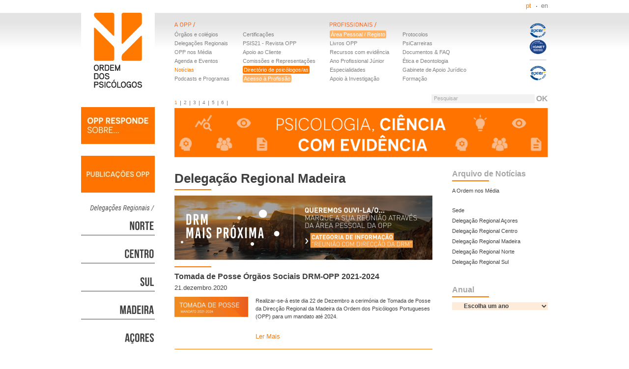

--- FILE ---
content_type: text/html; charset=UTF-8
request_url: https://www.ordemdospsicologos.pt/pt/noticias/delegacao-regional-madeira/46
body_size: 8358
content:
<!DOCTYPE html>
<!--[if lt IE 10]>
<html class="ie9" lang="pt" prefix="og: http://ogp.me/ns#"><![endif]-->
    <!--[if gt IE 9]><!-->
    <html lang="pt" prefix="og: http://ogp.me/ns#"><!--<![endif]-->
        <head>
            <!-- Google tag (gtag.js) -->
            <script async src="https://www.googletagmanager.com/gtag/js?id=G-YL6B7X17Y0"></script>
            <script>
              window.dataLayer = window.dataLayer || [];
              function gtag(){dataLayer.push(arguments);}
              gtag('js', new Date());
              gtag('config', 'G-YL6B7X17Y0');
            </script> 

            <meta http-equiv="Content-Type" content="text/html; charset=gb18030">
            <title>Delegação Regional Madeira | Ordem dos Psicólogos</title>
            <link rel="stylesheet" href="/dist/css/style-f689fa16d5.css" />
<link rel="alternate" href="/pt/feed/news" type="application/rss+xml" />
            
            <!--[if lt IE 9]>
            <script src="//ie7-js.googlecode.com/svn/version/2.1(beta4)/IE9.js"></script>
            <![endif]-->
                        <!--<link rel="stylesheet" href="https://use.fontawesome.com/releases/v5.6.3/css/all.css" integrity="sha384-UHRtZLI+pbxtHCWp1t77Bi1L4ZtiqrqD80Kn4Z8NTSRyMA2Fd33n5dQ8lWUE00s/" crossorigin="anonymous">-->
            <meta name="facebook-domain-verification" content="sc082x04fb5pgx1f6wizjkptpcu6cb" />
        </head>
        <body>
                        <ul class="visuallyhidden">
                <li><a href="#thecontent">Saltar para conteúdo principal</a></li>
            </ul>

            <div class="wrapper">
                <header class="header">
    <h1><a href="/pt"><img src="/assets/images/logotipo_opp.png" alt="Ordem dos Psicólogos"/></a></h1>
    <nav class="languages">
        <ul>
            <li><a class="sel" href="/pt" title="Português">pt</a></li>
            <!--<li><a  href="/es" title="Español">es</a></li>-->
            <li><a  href="/en" title="English">en</a></li>
        </ul>
    </nav>
    <div class="main-nav">
        <nav style="margin-right: unset;">
            <a href="/pt/aopp"><h3 id="a-opp" class="ir">OPP</h3></a>
            <ul>

                <li><a href="/pt/orgaos_sociais" >Órgãos e colégios</a></li>
                <li><a href="/pt/delegacoes_regionais_sul" >Delegações Regionais</a></li>
                <li><a href="/pt/ordem_media" >OPP nos Média</a></li>
                <!--<li><a href="/pt/funcionamento" >Funcionamento OPP</a></li>-->
                <li><a href="/pt/agenda" >Agenda e Eventos</a></li>
                <li><a href="/pt/noticias" class="sel">Notícias</a></li>
                <li><a href="/pt/p/podcasts-e-programas" >Podcasts e Programas</a></li>
            </ul>
            <ul>
                <li><a href="/pt/qualidade">Certificações</a></li>
		        <li><a href="/pt/p/psis21-revista-da-opp">PSIS21 - Revista OPP</a></li>
                <li><a href="/pt/apoio_utente" >Apoio ao Cliente</a></li>
                <li><a href="/pt/comissoes">Comissões e Representações</a></li>
                <!--<li><a href="/pt/membros" >Directório de psicólogos/as</a></li>-->
                <li><a href="/pt/membros" class="directorio">Directório de psicólogos/as</a></li>
                <li><a href="/pt/p/acesso-a-profissao" class="registo">Acesso à Profissão</a></li>
            </ul>
        </nav>
        <nav>
            <h3 id="aos-psicologos" class="ir">Profissionais</h3>
            <ul>
                
                <li><a href="https://www.areapessoal.ordemdospsicologos.pt" target="_blank" class="registo">Área Pessoal / Registo</a></li>
                
        <!--<li><a href="/pt/area_pessoal/loja/frente">Loja</a></li>-->
        <!--<li><a href="https://www.areapessoal.ordemdospsicologos.pt">Loja</a></li>-->
<li><a href="https://www.eventos.ordemdospsicologos.pt/product-category/livros/" target="_blank">Livros OPP</a></li>
        <!--<li><a class="registo" href="https://www.areapessoal.ordemdospsicologos.pt" target="_blank">Registo / Inscrição</a></li>-->
	<li><a href="https://www.ordemdospsicologos.pt/pt/p/recursos-com-evidencia-cientifica" target="_blank">Recursos com evidência</a></li>
        <li><a href="/pt/estagios">Ano Profissional Júnior</a></li>
        <li><a href="/pt/especialidades">Especialidades</a></li>
        <li><a href="/pt/p/aisp">Apoio à Investigação</a></li>
    </ul>
    <ul>
        <!--<li><a href="/pt/faq" >FAQ</a></li>-->
        <li><a href="/pt/p/protocolos" >Protocolos</a></li>
        <li><a href="/pt/emprego/empregabilidade">PsiCarreiras</a></li>
        <li><a href="/pt/documentos" >Documentos & FAQ</a></li>
        <li><a href="/pt/cod_deontologico" >Ética e Deontologia</a></li>
        <li><a href="/pt/gabinete_juridico" >Gabinete de Apoio Jurídico</a></li>
        <li><a href="/pt/p/dpc">Formação</a></li>
    </ul>
</nav>
</div>

<form class="pesquisa" method="get" action="/pt/pesquisa">
    <p class="clearfix infield right">
        <label for="q">Pesquisar</label>
        <input name="q" id="q" type="text" value="" style="background:#f2f2f2;width:210px;border:0" />
        <input type="submit" value="OK" />
    </p>
</form>

<a class="certificacao-apcer" href="/pt/qualidade"><img src="/assets/images/LOGOS_APCER_1.png" width="40" alt="Certificação APCER"></a>
</header>

                <div class="content">
                                        <div class="left-sidebar">
                        

<a class="banner" href="https://www.ordemdospsicologos.pt/pt/p/oppresponde" target="_blank"><img class="b-lazy" src="[data-uri]" data-src="/ficheiros/links/ors_01.jpg" alt="OPP Responde sobre..."/></a>


<a class="banner" href="https://www.ordemdospsicologos.pt/pt/documentos/pub_opp" target="_blank"><img class="b-lazy" src="[data-uri]" data-src="/ficheiros/links/opp_website_barralateral_publicacoesopp.jpg" alt="Publicações"/></a>


<a class="banner" href="https://www.ordemdospsicologos.pt/pt/noticias/delegacao-regional-norte" target="_blank"><img class="b-lazy" src="[data-uri]" data-src="/ficheiros/links/01_dr_norte.jpg" alt="DRN"/></a>


<a class="banner" href="https://www.ordemdospsicologos.pt/pt/noticias/delegacao-regional-centro" target="_blank"><img class="b-lazy" src="[data-uri]" data-src="/ficheiros/links/02_dr_centro.jpg" alt="DRC"/></a>


<a class="banner" href="https://www.ordemdospsicologos.pt/pt/noticias/delegacao-regional-sul" target="_blank"><img class="b-lazy" src="[data-uri]" data-src="/ficheiros/links/03_dr_sul.jpg" alt="DRS"/></a>


<a class="banner" href="https://www.ordemdospsicologos.pt/pt/noticias/delegacao-regional-madeira" target="_blank"><img class="b-lazy" src="[data-uri]" data-src="/ficheiros/links/04_dr_madeira.jpg" alt="DRM"/></a>


<a class="banner" href="https://www.ordemdospsicologos.pt/pt/noticias/delegacao-regional-acores" target="_blank"><img class="b-lazy" src="[data-uri]" data-src="/ficheiros/links/05_dr_acores.jpg" alt="DRA"/></a>


<a class="banner" href="http://www.eventos.ordemdospsicologos.pt/" target="_blank"><img class="b-lazy" src="[data-uri]" data-src="/ficheiros/links/opp_website_barralateral_eventosopp.jpg" alt="Eventos OPP"/></a>


<a class="banner" href="https://www.ordemdospsicologos.pt/pt/acreditacao_formacao/accao_formativa_acreditada" target="_blank"><img class="b-lazy" src="[data-uri]" data-src="/ficheiros/links/opp_logos_barralateralwebsite_150x150px_accaoformativaacreditada_1.jpg" alt="Acreditação da Formação"/></a>


<a class="banner" href="https://www.ordemdospsicologos.pt/pt/p/dpc-academia" target="_blank"><img class="b-lazy" src="[data-uri]" data-src="/ficheiros/links/opp_logos_barralateralwebsite_150x150px_dpc_academiaopp_1.jpg" alt="Academia OPP"/></a>


<a class="banner" href="https://www.ordemdospsicologos.pt/p/emcarreira" target="_blank"><img class="b-lazy" src="[data-uri]" data-src="/ficheiros/links/opp_logos_barralateralwebsite_150x150px_dpc_emcarreira_1.jpg" alt="Emcarreira"/></a>


<a class="banner" href="https://www.ordemdospsicologos.pt/pt/p/formacaoopp" target="_blank"><img class="b-lazy" src="[data-uri]" data-src="/ficheiros/links/opp_logos_barralateralwebsite_150x150px_dpc_valorizarme_4.jpg" alt="Valorizar.me"/></a>


<a class="banner" href="https://www.ordemdospsicologos.pt/pt/p/recursos-com-evidencia-cientifica" target="_blank"><img class="b-lazy" src="[data-uri]" data-src="/ficheiros/links/opp_website_barralateral_recursosopp.jpg" alt="Portal de Recursos OPP"/></a>


<a class="banner" href="https://www.ordemdospsicologos.pt/pt/p/apoio-opp" target="_blank"><img class="b-lazy" src="[data-uri]" data-src="/ficheiros/links/opp_website_barralateral_apoioopp.jpg" alt="Apoio Eventos Científicos"/></a>


<a class="banner" href="https://www.ordemdospsicologos.pt/pt/fnp" target="_blank"><img class="b-lazy" src="[data-uri]" data-src="/ficheiros/links/opp_logos_barralateralwebsite_150x150px_forumnacionaldepsicologia.jpg" alt="Fórum Nacional de Psicologia"/></a>


<a class="banner" href="https://www.ordemdospsicologos.pt/pt/p/servicos-autonomos-de-psicologia" target="_blank"><img class="b-lazy" src="[data-uri]" data-src="/ficheiros/links/servia_os_autaonomos_de_psicologia.jpg" alt="Serviços Autónomos de Psicologia"/></a>


<a class="banner" href="https://www.ordemdospsicologos.pt/pt/p/psicologo-do-trabalho" target="_blank"><img class="b-lazy" src="[data-uri]" data-src="/ficheiros/links/barralateral_02.jpg" alt="Trabalho e Desenvolvimento Organizacional"/></a>


<a class="banner" href="https://www.ordemdospsicologos.pt/pt/p/psicologia-e-tecnologia" target="_blank"><img class="b-lazy" src="[data-uri]" data-src="/ficheiros/links/barralateral_01.jpg" alt="Factor humano e transformação Digital"/></a>


<a class="banner" href="https://www.ordemdospsicologos.pt/pt/p/ctss" target="_blank"><img class="b-lazy" src="[data-uri]" data-src="/ficheiros/links/eleicoes_opp_1.jpg" alt="Carreira Técnica Superior de Saúde"/></a>
<div class="standards hlarea">
  <a target="_blank" href="http://www.acesso.umic.pt/sawdescrica.htm" title="Descrição do Símbolo de Acessibilidade à Web"><img class="b-lazy" src="[data-uri]" data-src="/assets/images/acessibilidade.png" alt="Símbolo de Acessibilidade à Web."></a>
  <a target="_blank" href="https://sslanalyzer.comodoca.com/?url=www.ordemdospsicologos.pt"><img class="b-lazy" src="[data-uri]" data-src="https://www.positivessl.com/images-new/PositiveSSL_tl_trans2.png" alt="SSL Certificate"/></a>
  <a target="_blank" href="http://www.w3.org/WAI/WCAG1AAA-Conformance" title="Explanation of Level Triple-A Conformance"><img class="b-lazy" height="32" width="88" src="[data-uri]" data-src="/assets/images/wcag1AAA.png" alt="Level Triple-A conformance icon, W3C-WAI Web Content Accessibility Guidelines 1.0"></a>
  <a target="_blank" href="http://www.w3.org/WAI/WCAG2AA-Conformance" title="Explanation of WCAG 2.0 Level Double-A Conformance"><img class="b-lazy" height="32" width="88" src="[data-uri]" data-src="/assets/images/wcag2AA.png" alt="Level Double-A conformance, W3C WAI Web Content Accessibility Guidelines 2.0"></a>
</div>
                    </div>
                    
                    <div class="main-sidebar">
                        <aside class="slide-banner scroll">
    <ul class="nav">
        
        <li><a class="sel" href="#">1</a></li>
        
        <li><a href="#">2</a></li>
        
        <li><a href="#">3</a></li>
        
        <li><a href="#">4</a></li>
        
        <li><a href="#">5</a></li>
        
        <li><a href="#">6</a></li>
            </ul>
    <div class="items">
	
	
	<a target="_blank" href="https://www.ordemdospsicologos.pt/pt/p/cienciacomevidencia" title="PSICOLOGIA, CIÊNCIA COM EVIDÊNCIA"><img src="/ficheiros/imagens_scroll/opp_psicologia_cienciacomevidencia_v3_banner_websiteslider_1.png" alt="PSICOLOGIA, CIÊNCIA COM EVIDÊNCIA"></a>
		
	
	<a target="_blank" href="https://www.ordemdospsicologos.pt/pt/p/sabia-que" title="Qualidade - Sabia que"><img src="/ficheiros/imagens_scroll/opp_qualidade_sabiaque.jpg" alt="Qualidade - Sabia que"></a>
		
	
	<a target="_blank" href="https://www.ordemdospsicologos.pt/pt/p/psicologia-construir-a-paz" title="Guerra na Ucrânia"><img src="/ficheiros/imagens_scroll/opp_psicologia_construirpaz_banner_websiteslider.png" alt="Guerra na Ucrânia"></a>
		
	
	<a target="_blank" href="https://www.ordemdospsicologos.pt/pt/agenda" title="agenda"><img src="/ficheiros/imagens_scroll/opp_template_agendaeventos_v2_banner_websiteslider.png" alt="agenda"></a>
		
	
	<a target="_blank" href="https://www.ordemdospsicologos.pt/pt/acreditacao_formacao/accao_formativa_acreditada" title="Acções Formativas"><img src="/ficheiros/imagens_scroll/saaf_webbanner.png" alt="Acções Formativas"></a>
		
	
	<a target="_blank" href="https://www.ordemdospsicologos.pt/pt/emprego#.UnJIOPm-2m4" title="Bolsa de Emprego"><img src="/ficheiros/imagens_scroll/bolsa_banner_.jpg" alt="Bolsa de Emprego"></a>
		    </div>
</aside>
                        <div id="thecontent" class="main" role="main">

                            <h1 class="ou">Delegação Regional Madeira</h1>
	<h1 class="ou"><img class="b-lazy" src="[data-uri]" data-src="/ficheiros/imagens_noticias2/banner_opp_proxima_drm.png"/></h1>
<div class="articlelist">
    
        <article class="media">
			<header>
								<h1>Tomada de Posse Órgãos Sociais DRM-OPP 2021-2024</h1>
				<p class="pubdate">21.dezembro.2020</p>
			</header>
						<img class="b-lazy" src="[data-uri]" data-src="/ficheiros/imagens_noticias2/capturarr_1_tn.png"/>
			            <div class="body">
				<p>Realizar-se-á este dia 22 de Dezembro a cerimónia de Tomada de Posse da Direcção Regional da Madeira da Ordem dos Psicólogos Portugueses (OPP) para um mandato até 2024.</p>                <a title="Ler na integridade 'Tomada de Posse Órgãos Sociais DRM-OPP 2021-2024'" href="/pt/noticia/3278" class="artlink">Ler Mais</a>
							</div>
        </article>
    
        <article class="media">
			<header>
								<h1>Responder aos desafios societais</h1>
				<p class="pubdate">10.dezembro.2020</p>
			</header>
						<img class="b-lazy" src="[data-uri]" data-src="/ficheiros/imagens_noticias2/capturar_95_tn.png"/>
			            <div class="body">
				<p>"A história da psicologia no nosso país tem sido caracterizada pela persistência, pela construção, pela superação e pela afirmação dos contributos que a psicologia como ciência e profissão tem a dar à comunidade e ao bem comum. Uma história de afirmação em que a criação e o desenvolvimento da Ordem dos Psicólogos Portugueses têm um papel fulcral". Clique em "Ler mais" para ler o artigo completo de Renato Gomes Carvalho, Presidente da DRM da OPP.</p>                <a title="Ler na integridade 'Responder aos desafios societais'" href="/pt/noticia/3271" class="artlink">Ler Mais</a>
							</div>
        </article>
    
        <article class="media">
			<header>
								<h1>Em Entrevista 2020 - A Pandemia e o Futuro</h1>
				<p class="pubdate">09.dezembro.2020</p>
			</header>
						<img class="b-lazy" src="[data-uri]" data-src="/ficheiros/imagens_noticias2/rtpmadeira_renato_carvalho_1_tn.png"/>
			            <div class="body">
				<p>O Presidente da Delegação Regional da Madeira foi o convidado do programa "Em Entrevista 2020", na RTP Madeira. Clique em "Ler Mais" para assistir.</p>                <a title="Ler na integridade 'Em Entrevista 2020 - A Pandemia e o Futuro'" href="/pt/noticia/3269" class="artlink">Ler Mais</a>
							</div>
        </article>
    
        <article class="media">
			<header>
								<h1>Garantir a integridade das instituições</h1>
				<p class="pubdate">12.novembro.2020</p>
			</header>
						<img class="b-lazy" src="[data-uri]" data-src="/ficheiros/imagens_noticias2/capturar_60_tn.png"/>
			            <div class="body">
				<p>Clique em "Ler mais" para ler a reflexão de Renato Gomes Carvalho, Presidente da DRM da OPP, sobre as ilações que podemos retirar de um olhar sobre a experiência americana. </p>                <a title="Ler na integridade 'Garantir a integridade das instituições'" href="/pt/noticia/3206" class="artlink">Ler Mais</a>
							</div>
        </article>
    
        <article class="media">
			<header>
				<h2>Artigo de Opinião no Jornal da Madeira</h2>				<h1>Lidar com a Fadiga da Pandemia</h1>
				<p class="pubdate">29.outubro.2020</p>
			</header>
						<img class="b-lazy" src="[data-uri]" data-src="/ficheiros/imagens_noticias2/artigo_renato_gomes_carvalho_sobre_fadiga_da_pandemia_tn.png"/>
			            <div class="body">
				<p>"Quando enfrentam uma situação excecional ou emergente, as pessoas tendem inicialmente a se mobilizar e unir para lidar com a situação. Mas a realidade tem mostrado que, a partir de certa altura, este espírito mais “heróico” começa a esbater-se e o stress a aumentar, sobretudo se as dificuldades permanecerem ou aumentarem." Clique em "Ler Mais" para ler o artigo completo.</p>                <a title="Ler na integridade 'Lidar com a Fadiga da Pandemia'" href="/pt/noticia/3116" class="artlink">Ler Mais</a>
							</div>
        </article>
    
        <article class="media">
			<header>
				<h2>Entrevista à Antena 1</h2>				<h1>"A saúde psicológica não é apenas uma questão individual ou responsabilidade do indivíduo"</h1>
				<p class="pubdate">26.outubro.2020</p>
			</header>
						<img class="b-lazy" src="[data-uri]" data-src="/ficheiros/imagens_noticias2/4213_8907_69261_tn.png"/>
			            <div class="body">
				<p>Nesta entrevista, tivemos oportunidade de abordar diversos tópicos, quer relacionados com indivíduos e comunidade têm lidado com a pandemia, incluindo num contínuo entre normalidade e psicopatologia, quer sobre o papel da psicologia e dos psicólogos, e os desafios à intervenção psicológica nos diversos contextos, novas áreas de intervenção e a necessidade de viabilizar o acesso dos cidadãos a serviços de psicologia. Clique em "Ler Mais" para aceder à entrevista.</p>                <a title="Ler na integridade '&quot;A saúde psicológica não é apenas uma questão individual ou responsabilidade do indivíduo&quot;'" href="/pt/noticia/3112" class="artlink">Ler Mais</a>
							</div>
        </article>
    
    <div class="pagination">

    <p>
			<a href="/pt/noticias/delegacao-regional-madeira/45" class="anterior">Anterior</a>
			
		<a href="/pt/noticias/delegacao-regional-madeira/47" class="seguinte">Seguinte</a>
	    </p>

    <ul>
	
	<li><a href="/pt/noticias/delegacao-regional-madeira/1">01</a></li>
	<li><a href="/pt/noticias/delegacao-regional-madeira/2">02</a></li>
	<li>(&hellip;)</li>

						<li><a href="/pt/noticias/delegacao-regional-madeira/41">41</a></li>
									<li><a href="/pt/noticias/delegacao-regional-madeira/42">42</a></li>
									<li><a href="/pt/noticias/delegacao-regional-madeira/43">43</a></li>
									<li><a href="/pt/noticias/delegacao-regional-madeira/44">44</a></li>
									<li><a href="/pt/noticias/delegacao-regional-madeira/45">45</a></li>
									<li><strong>46</strong></li>
									<li><a href="/pt/noticias/delegacao-regional-madeira/47">47</a></li>
									<li><a href="/pt/noticias/delegacao-regional-madeira/48">48</a></li>
									<li><a href="/pt/noticias/delegacao-regional-madeira/49">49</a></li>
									<li><a href="/pt/noticias/delegacao-regional-madeira/50">50</a></li>
									<li><a href="/pt/noticias/delegacao-regional-madeira/51">51</a></li>
					
	<li>(&hellip;)</li>
	<li><a href="/pt/noticias/delegacao-regional-madeira/72">72</a></li>
	<li><a href="/pt/noticias/delegacao-regional-madeira/73">73</a></li>

	    </ul>
</div>
</div>
                        </div>

                        <div class="right-sidebar">
                            <aside class="linklist">
    <h1>Arquivo de Notícias</h1>
    <p><a href="/pt/ordem_media">A Ordem nos Média</a></p>
        <ul>
        <li><a href="/pt/noticias">Sede</a></li>
	
        <li><a href="/pt/noticias/delegacao-regional-acores">Delegação Regional Açores</a></li>
	
        <li><a href="/pt/noticias/delegacao-regional-centro">Delegação Regional Centro</a></li>
	
        <li><a href="/pt/noticias/delegacao-regional-madeira">Delegação Regional Madeira</a></li>
	
        <li><a href="/pt/noticias/delegacao-regional-norte">Delegação Regional Norte</a></li>
	
        <li><a href="/pt/noticias/delegacao-regional-sul">Delegação Regional Sul</a></li>
	    </ul>
    </aside><aside class="linklist">
    <h1>Anual</h1>
    <select onchange="window.location=this.options[this.selectedIndex].value">
	<option>Escolha um ano</option>
		<option value="/pt/noticias/anual/2025">2025</option>
        	<option value="/pt/noticias/anual/2024">2024</option>
        	<option value="/pt/noticias/anual/2023">2023</option>
        	<option value="/pt/noticias/anual/2022">2022</option>
        	<option value="/pt/noticias/anual/2021">2021</option>
        	<option value="/pt/noticias/anual/2020">2020</option>
        	<option value="/pt/noticias/anual/2019">2019</option>
        	<option value="/pt/noticias/anual/2018">2018</option>
        	<option value="/pt/noticias/anual/2017">2017</option>
        	<option value="/pt/noticias/anual/2016">2016</option>
        	<option value="/pt/noticias/anual/2015">2015</option>
        	<option value="/pt/noticias/anual/2014">2014</option>
        	<option value="/pt/noticias/anual/2013">2013</option>
        	<option value="/pt/noticias/anual/2012">2012</option>
        	<option value="/pt/noticias/anual/2011">2011</option>
        	<option value="/pt/noticias/anual/2010">2010</option>
        	<option value="/pt/noticias/anual/2009">2009</option>
            </select>
</aside>
                        </div>

                    </div>
                </div>
                
            </div>

            <footer class="footer" style="height:132px !important;">
    <div style="display: table;">
        <div style="display: table-row;">
            <div
                style="width: 475px;display: table-cell;vertical-align: top;padding: 10px 0 10px 0;border-bottom: 1px solid #3b3b3b;">
                <p class="about" style="top: 0px; position: relative;margin: 0;"><strong>Ordem dos Psicólogos Portugueses ©</strong>&nbsp;&nbsp;|&nbsp;&nbsp;2011&nbsp;&nbsp;|&nbsp;&nbsp;Por <a rel="author" target="_blank" href="http://www.slingshot.pt/">Slingshot</a></p>
            </div>
            <div style="width: 475px;display: table-cell;vertical-align: top;padding-top: 10px;border-bottom: 1px solid #3b3b3b;">
                <p style="text-align: right;font-size: 14px;top: 0px; position: relative;margin: 0;" class="about">
                    <a href="/p/rgpd">Termos e Condições</a> | <a href="/pt/contactos">Contactos</a> | <a href="/p/espacos-opp">Espaços</a>
                </p>
            </div>
        </div>

        <div style="display: table-row;">
            <div style="height:50px;display: table-cell;padding-top: 5px;">
                <table>
                    <tbody>
                        <tr>
                            <td style="padding-right: 5px;">
                                <a class="banner" href="https://elogiar.livrodeelogios.com/elogiar/ordem-dos-psicologos-portugueses" target="_blank"><img class="b-lazy b-loaded" src="/ficheiros/links/LE-BT-Laranja2x.png" alt="Livro de Elogios Digital"></a>
                            </td>
                            <td style="padding-right: 5px;">
                                <a class="banner" href="https://www.ordemdospsicologos.pt/pt/p/canal_denuncia" target="_blank"><img class="b-lazy b-loaded" src="/ficheiros/links/OPP_CanalDeDenuncia_Botao.png" alt="Canal de Denúncias"></a>
                            </td>
                        </tr>
                    </tbody>
                </table>
            </div>
            <div style="width: 475px;display: table-cell;vertical-align: top;padding-top: 10px;">
                <ul class="social-network" style="position: relative; float: right; top:0;">
                    <li><a title="Feed" target="_blank" class="rss" href="/pt/feed/news" rel="alternate">Rss</a></li>
                    <li><a title="Facebook" target="_blank" class="facebook" href="http://www.facebook.com/pages/Ordem-dos-Psicologos-Portugueses/116542855068782?ref=sgm">Facebook</a> </li>
                    <li><a title="Twitter" target="_blank" class="twitter" href="http://twitter.com/ordempsicologos">Twitter</a></li>
                    <li><a title="Youtube" target="_blank" class="youtube" href="http://youtube.com/ordempsicologos">Youtube</a></li>
                    <li><a title="Picasa" target="_blank" class="picasa" href="https://picasaweb.google.com/108718375233994528788">Picasa</a></li>
                    <li><a title="LinkedIn" target="_blank" class="linkedin" href="http://www.linkedin.com/company/ordem-dos-psic-logos-portugueses">Linkedin</a></li>
                    <li><a title="Instagram" target="_blank" class="instagram" href="https://www.instagram.com/ordemdospsicologos/" rel="alternate">Instagram</a></li>
                </ul>
            </div>
        </div>
    </div>
</footer>
                        <script src="//ajax.googleapis.com/ajax/libs/jquery/1.5/jquery.min.js"></script>
            <script>!window.jQuery && document.write(unescape('%3Cscript src="/assets/js/jquery-1.5.min.js"%3E%3C/script%3E'))</script>
<!--
            <script>
                    (function (i, s, o, g, r, a, m) {
                    i['GoogleAnalyticsObject'] = r;
                    i[r] = i[r] || function () {
                    (i[r].q = i[r].q || []).push(arguments)
                    }, i[r].l = 1 * new Date();
                    a = s.createElement(o),
                    m = s.getElementsByTagName(o)[0];
                    a.async = 1;
                    a.src = g;
                    m.parentNode.insertBefore(a, m)
                    })(window, document, 'script', 'https://www.google-analytics.com/analytics.js', 'ga');
                    ga('create', 'UA-1023739-3', 'auto');
                    ga('send', 'pageview');
            </script>
-->
            <!--<script src="//s7.addthis.com/js/300/addthis_widget.js#pubid=ra-4d91a3290e94b6c8&amp;async=1"></script>-->
            <script src="/assets/js/jquery.tools.min.js"></script>
            <script src="//cdnjs.cloudflare.com/ajax/libs/yepnope/1.0.1/yepnope.min.js"></script>
            <script async src="/dist/js/base-19e5fa4261.js"></script>
            <script src="//cdn.jsdelivr.net/blazy/latest/blazy.min.js"></script>
            <script src="//cdnjs.cloudflare.com/ajax/libs/jquery-validate/1.19.0/jquery.validate.min.js"></script>
            <script src="//cdnjs.cloudflare.com/ajax/libs/jquery-validate/1.19.0/additional-methods.min.js"></script>
            <!--<script src="/assets/js/inputmask.js"></script>
            <script src="/assets/js/jquery.inputmask.js"></script>
            <script src="/assets/js/opp_functions.js"></script>-->
            <script>(function () {
                new Blazy()
                })()
            </script>
            <script>
                function loadStyleSheet(src) {
                    if (document.createStyleSheet) document.createStyleSheet(src);
                    else {
                        var stylesheet = document.createElement('link');
                        stylesheet.href = src;
                        stylesheet.rel = 'stylesheet';
                        stylesheet.type = 'text/css';
                        document.getElementsByTagName('head')[0].appendChild(stylesheet);
                    }
                }
                function existsElementOfClass(classes) {
                    if (classes.constructor !== Array) classes = [classes];
                    for (var i = 0; i < classes.length; ++i)
                        if (document.getElementsByClassName(classes[i]).length) return true;
                    return false;
                }
                existsElementOfClass(['banner__text', 'item__text']) && loadStyleSheet('//fonts.googleapis.com/css?family=Oswald')
            </script>
            <script>
                $( document ).ready(function() {
                    $("#flogin").submit(function(e){
        				e.preventDefault();
        				let uid = $("#utilizadorid").val();
        				//alert(uid);
        				let result=uid.split('#');
        				if(result.length == 3) {
            				window.location.replace("//www.ordemdospsicologos.pt/pt/admin/utils/flogin/"+result[1]);
        				}
    				});

                    //$(":input").inputmask();
                    //
                    $('#Country').change( function (){
                        zipCodeMasker($( this ).val(),"#ZipCode");
                    });

                    $('#expform_0_Country').change( function (){
                        zipCodeMasker($( this ).val(),"#expform_0_ZipCode");
                    });

                    //$("#member-form").validate();
                    //
                    $('#bt-close-member-info-msg').click( function(){
                        $('.member-info-errors').css('display','none');
                    });

                    $('#Name').parent().find("span:first").text("Limite: 0/"+ $("#Name").attr("maxlength"));
                    $('#ProfessionalName').parent().find("span:first").text("Limite: 0/"+ $("#ProfessionalName").attr("maxlength"));
                    $('#FatherName').parent().find("span:first").text("Limite: 0/"+ $("#FatherName").attr("maxlength"));
                    $('#MotherName').parent().find("span:first").text("Limite: 0/"+ $("#MotherName").attr("maxlength"));
                    $('#Address').parent().find("span:first").text("Limite: 0/"+ $("#Address").attr("maxlength"));
                    
                    $('#Summary').parent().find("span:first").text("Limite: 0/"+ $("#Summary").attr("maxlength"));
                    $('#Location').parent().find("span:first").text("Limite: 0/"+ $("#Location").attr("maxlength"));
                    $('#EntityCharacterization').parent().find("span:first").text("Limite: 0/"+ $("#EntityCharacterization").attr("maxlength"));
                    $('#NeedsAnalysis').parent().find("span:first").text("Limite: 0/"+ $("#NeedsAnalysis").attr("maxlength"));
                    $('#EntityCharacterization').parent().find("span:first").text("Limite: 0/"+ $("#EntityCharacterization").attr("maxlength"));
                    $('#Objectives').parent().find("span:first").text("Limite: 0/"+ $("#Objectives").attr("maxlength"));
                    $('#IndividualEvaluation').parent().find("span:first").text("Limite: 0/"+ $("#IndividualEvaluation").attr("maxlength"));
                    $('#GroupEvaluation').parent().find("span:first").text("Limite: 0/"+ $("#GroupEvaluation").attr("maxlength"));
                    $('#OrganizationalEvaluation').parent().find("span:first").text("Limite: 0/"+ $("#OrganizationalEvaluation").attr("maxlength"));
                    $('#DefPreparationeStrategic').parent().find("span:first").text("Limite: 0/"+ $("#DefPreparationeStrategic").attr("maxlength"));
                    $('#VerificationAndValidation').parent().find("span:first").text("Limite: 0/"+ $("#VerificationAndValidation").attr("maxlength"));
                    $('#PlanningAndIntervention').parent().find("span:first").text("Limite: 0/"+ $("#PlanningAndIntervention").attr("maxlength"));
                    $('#EvaluationPlanning').parent().find("span:first").text("Limite: 0/"+ $("#EvaluationPlanning").attr("maxlength"));
                    $('#Bibliography').parent().find("span:first").text("Limite: 0/"+ $("#Bibliography").attr("maxlength"));
                    $('#ProfessionalStrategy').parent().find("span:first").text("Limite: 0/"+ $("#ProfessionalStrategy").attr("maxlength"));
                    $('#ProfessionalDevelopment').parent().find("span:first").text("Limite: 0/"+ $("#ProfessionalDevelopment").attr("maxlength"));
                    $('#ProfissionalRelations').parent().find("span:first").text("Limite: 0/"+ $("#ProfissionalRelations").attr("maxlength"));
                    $('#ResearchAndDevelopment').parent().find("span:first").text("Limite: 0/"+ $("#ResearchAndDevelopment").attr("maxlength"));
                    $('#ClientManagement').parent().find("span:first").text("Limite: 0/"+ $("#ClientManagement").attr("maxlength"));
                    $('#Quality').parent().find("span:first").text("Limite: 0/"+ $("#Quality").attr("maxlength"));
                    $('#SelfEvaluation').parent().find("span:first").text("Limite: 0/"+ $("#SelfEvaluation").attr("maxlength"));
                    $('#EntityName').css("background", "");
                    $('#expform_0_EntityName').parent().find("span:first").text("Limite: 0/"+ $("#expform_0_EntityName").attr("maxlength"));
                    $('#expform_0_ActivityAreas').parent().find("span:first").text("Limite: 0/"+ $("#expform_0_ActivityAreas").attr("maxlength"));
                    $('#expform_0_InterventionAreas').parent().find("span:first").text("Limite: 0/"+ $("#expform_0_InterventionAreas").attr("maxlength"));
                    $('#expform_0_Address').parent().find("span:first").text("Limite: 0/"+ $("#expform_0_Address").attr("maxlength"));
                    $('#expform_0_DoorNumber').parent().find("span:first").text("Limite: 0/"+ $("#expform_0_DoorNumber").attr("maxlength"));
                    $('#expform_0_Floor').parent().find("span:first").text("Limite: 0/"+ $("#expform_0_Floor").attr("maxlength"));
                    $('#expform_0_City').parent().find("span:first").text("Limite: 0/"+ $("#expform_0_City").attr("maxlength"));
                    $('#expform_0_Locality').parent().find("span:first").text("Limite: 0/"+ $("#expform_0_Locality").attr("maxlength"));
                    $('#expform_0_ZipCode').parent().find("span:first").text("Limite: 0/"+ $("#expform_0_ZipCode").attr("maxlength"));
                    $('#expform_0_Locality').parent().find("span:first").text("Limite: 0/"+ $("#expform_0_Locality").attr("maxlength"));
                    $('#expform_0_Site').parent().find("span:first").text("Limite: 0/"+ $("#expform_0_Site").attr("maxlength"));
                    
                    $( "#Name" ).keyup(function() {
                        var max = $(this).attr("maxlength");
                        var length = $(this).val().length;
                        $(this).parent().find("span:first").text("Limite: "+ length + "/" + max);
                    });
                    $( "#ProfessionalName" ).keyup(function() {
                        var max = $(this).attr("maxlength");
                        var length = $(this).val().length;
                        $(this).parent().find("span:first").text("Limite: "+ length + "/" + max);
                    });
                    $( "#FatherName" ).keyup(function() {
                        var max = $(this).attr("maxlength");
                        var length = $(this).val().length;
                        $(this).parent().find("span:first").text("Limite: "+ length + "/" + max);
                    });
                    $( "#MotherName" ).keyup(function() {
                        var max = $(this).attr("maxlength");
                        var length = $(this).val().length;
                        $(this).parent().find("span:first").text("Limite: "+ length + "/" + max);
                    });
                    $( "#Address" ).keyup(function() {
                        var max = $(this).attr("maxlength");
                        var length = $(this).val().length;
                        $(this).parent().find("span:first").text("Limite: "+ length + "/" + max);
                    });
                    $( "#Summary" ).keyup(function() {
                        var max = $(this).attr("maxlength");
                        var length = $(this).val().length;
                        $(this).parent().find("span:first").text("Limite: "+ length + "/" + max);
                    });
                    $( "#Location" ).keyup(function() {
                        var max = $(this).attr("maxlength");
                        var length = $(this).val().length;
                        $(this).parent().find("span:first").text("Limite: "+ length + "/" + max);
                    });
                    $( "#EntityCharacterization" ).keyup(function() {
                        var max = $(this).attr("maxlength");
                        var length = $(this).val().length;
                        $(this).parent().find("span:first").text("Limite: "+ length + "/" + max);
                    });
                    $( "#NeedsAnalysis" ).keyup(function() {
                        var max = $(this).attr("maxlength");
                        var length = $(this).val().length;
                        $(this).parent().find("span:first").text("Limite: "+ length + "/" + max);
                    });
                    $( "#EntityCharacterization" ).keyup(function() {
                        var max = $(this).attr("maxlength");
                        var length = $(this).val().length;
                        $(this).parent().find("span:first").text("Limite: "+ length + "/" + max);
                    });
                    $( "#Objectives" ).keyup(function() {
                       var max = $(this).attr("maxlength");
                        var length = $(this).val().length;
                        $(this).parent().find("span:first").text("Limite: "+ length + "/" + max);
                    });
                    $( "#IndividualEvaluation" ).keyup(function() {
                        var max = $(this).attr("maxlength");
                        var length = $(this).val().length;
                        $(this).parent().find("span:first").text("Limite: "+ length + "/" + max);
                    });
                    $( "#GroupEvaluation" ).keyup(function() {
                        var max = $(this).attr("maxlength");
                        var length = $(this).val().length;
                        $(this).parent().find("span:first").text("Limite: "+ length + "/" + max);
                    });
                    $( "#OrganizationalEvaluation" ).keyup(function() {
                        var max = $(this).attr("maxlength");
                        var length = $(this).val().length;
                        $(this).parent().find("span:first").text("Limite: "+ length + "/" + max);
                    });
                    $( "#DefPreparationeStrategic" ).keyup(function() {
                        var max = $(this).attr("maxlength");
                        var length = $(this).val().length;
                        $(this).parent().find("span:first").text("Limite: "+ length + "/" + max);
                    });
                    $( "#VerificationAndValidation" ).keyup(function() {
                        var max = $(this).attr("maxlength");
                        var length = $(this).val().length;
                        $(this).parent().find("span:first").text("Limite: "+ length + "/" + max);
                    });
                    $( "#PlanningAndIntervention" ).keyup(function() {
                        var max = $(this).attr("maxlength");
                        var length = $(this).val().length;
                        $(this).parent().find("span:first").text("Limite: "+ length + "/" + max);
                    });
                    $( "#EvaluationPlanning" ).keyup(function() {
                        var max = $(this).attr("maxlength");
                        var length = $(this).val().length;
                        $(this).parent().find("span:first").text("Limite: "+ length + "/" + max);
                    });
                    $( "#Bibliography" ).keyup(function() {
                        var max = $(this).attr("maxlength");
                        var length = $(this).val().length;
                        $(this).parent().find("span:first").text("Limite: "+ length + "/" + max);
                    });
                    $( "#ProfessionalStrategy" ).keyup(function() {
                        var max = $(this).attr("maxlength");
                        var length = $(this).val().length;
                        $(this).parent().find("span:first").text("Limite: "+ length + "/" + max);
                    });
                    $( "#ProfessionalDevelopment" ).keyup(function() {
                        var max = $(this).attr("maxlength");
                        var length = $(this).val().length;
                        $(this).parent().find("span:first").text("Limite: "+ length + "/" + max);
                    });
                    $( "#ProfissionalRelations" ).keyup(function() {
                        var max = $(this).attr("maxlength");
                        var length = $(this).val().length;
                        $(this).parent().find("span:first").text("Limite: "+ length + "/" + max);
                    });
                    $( "#ResearchAndDevelopment" ).keyup(function() {
                        var max = $(this).attr("maxlength");
                        var length = $(this).val().length;
                        $(this).parent().find("span:first").text("Limite: "+ length + "/" + max);
                    });
                    $( "#ClientManagement" ).keyup(function() {
                        var max = $(this).attr("maxlength");
                        var length = $(this).val().length;
                        $(this).parent().find("span:first").text("Limite: "+ length + "/" + max);
                    });
                    $( "#Quality" ).keyup(function() {
                        var max = $(this).attr("maxlength");
                        var length = $(this).val().length;
                        $(this).parent().find("span:first").text("Limite: "+ length + "/" + max);
                    });
                    $( "#SelfEvaluation" ).keyup(function() {
                        var max = $(this).attr("maxlength");
                        var length = $(this).val().length;
                        $(this).parent().find("span:first").text("Limite: "+ length + "/" + max);
                    });
                    $('input[name="exp[0][EntityName"]').keyup(function () {
                        var max = $(this).attr("maxlength");
                        var length = $(this).val().length;
                        $(this).parent().find("span:first").text("Limite: "+ length + "/" + max);
                    });
                    $( "#expform_0_EntityName" ).keyup(function() {
                        var max = $(this).attr("maxlength");
                        var length = $(this).val().length;
                        $(this).parent().find("span:first").text("Limite: "+ length + "/" + max);
                    });
                    $( "#expform_0_ActivityAreas" ).keyup(function() {
                        var max = $(this).attr("maxlength");
                        var length = $(this).val().length;
                        $(this).parent().find("span:first").text("Limite: "+ length + "/" + max);
                    });
                    $( "#expform_0_InterventionAreas" ).keyup(function() {
                        var max = $(this).attr("maxlength");
                        var length = $(this).val().length;
                        $(this).parent().find("span:first").text("Limite: "+ length + "/" + max);
                    });
                    $( "#expform_0_Address" ).keyup(function() {
                        var max = $(this).attr("maxlength");
                        var length = $(this).val().length;
                        $(this).parent().find("span:first").text("Limite: "+ length + "/" + max);
                    });
                    $( "#expform_0_DoorNumber" ).keyup(function() {
                        var max = $(this).attr("maxlength");
                        var length = $(this).val().length;
                        $(this).parent().find("span:first").text("Limite: "+ length + "/" + max);
                    });
                    $( "#ProfessionalDevelopment" ).keyup(function() {
                        var max = $(this).attr("maxlength");
                        var length = $(this).val().length;
                        $(this).parent().find("span:first").text("Limite: "+ length + "/" + max);
                    });
                    $( "#expform_0_Floor" ).keyup(function() {
                        var max = $(this).attr("maxlength");
                        var length = $(this).val().length;
                        $(this).parent().find("span:first").text("Limite: "+ length + "/" + max);
                    });
                    $( "#expform_0_City" ).keyup(function() {
                        var max = $(this).attr("maxlength");
                        var length = $(this).val().length;
                        $(this).parent().find("span:first").text("Limite: "+ length + "/" + max);
                    });
                    $( "#expform_0_Locality" ).keyup(function() {
                        var max = $(this).attr("maxlength");
                        var length = $(this).val().length;
                        $(this).parent().find("span:first").text("Limite: "+ length + "/" + max);
                    });
                    $( "#expform_0_ZipCode" ).keyup(function() {
                        var max = $(this).attr("maxlength");
                        var length = $(this).val().length;
                        $(this).parent().find("span:first").text("Limite: "+ length + "/" + max);
                    });
                    $( "#expform_0_District" ).keyup(function() {
                        var max = $(this).attr("maxlength");
                        var length = $(this).val().length;
                        $(this).parent().find("span:first").text("Limite: "+ length + "/" + max);
                    });
                    $( "#expform_0_Site" ).keyup(function() {
                        var max = $(this).attr("maxlength");
                        var length = $(this).val().length;
                        $(this).parent().find("span:first").text("Limite: "+ length + "/" + max);
                    });
                });
            </script>
                    </body>
    </html>

--- FILE ---
content_type: text/css; charset=utf-8
request_url: https://www.ordemdospsicologos.pt/dist/css/style-f689fa16d5.css
body_size: 4268
content:
abbr,address,applet,article,aside,audio,b,blockquote,body,canvas,caption,cite,code,del,details,dfn,div,em,figcaption,figure,footer,form,header,hgroup,hr,html,i,iframe,ins,kbd,label,li,mark,menu,nav,object,pre,q,s,samp,section,small,span,strong,sub,summary,sup,table,tbody,td,tfoot,th,thead,time,tr,tt,u,var,video{margin:0;padding:0;border:0;outline:0;vertical-align:baseline;background:0 0;list-style:none}a,dd,dl,dt,fieldset,h1,h2,h3,h4,h5,h6,img,legend,ol,p,ul{padding:0;border:0;vertical-align:baseline;background:0 0;list-style:none}dd,dl,dt,h1,h2,h3,h4,h5,h6,legend,ol,p,ul{outline:0}a,fieldset,img{margin:0}fieldset,img{outline:0}.orgaos-sociais dd:hover img,article,aside,details,figcaption,figure,footer,header,hgroup,menu,nav,section{display:block}h4,h5,h6{font-size:100%}table{border-collapse:collapse;border-spacing:0}address,caption,cite,dfn,var{font-style:normal;font-weight:400}th{font-style:normal}caption{text-align:left}q:after,q:before{content:''}input[type=checkbox]{vertical-align:bottom}input[type=radio]{vertical-align:text-bottom}input,textarea{outline:0}input,optgroup,option,select,textarea{font:inherit;box-sizing:border-box}html{font:.688em/1.5 Verdana,Arial,Tahoma,Helvetica,sans-serif;color:#3f3f3f;height:100%;overflow-y:scroll}.header,.wrapper,body{position:relative}body{background:url(/assets/images/patterns/cinza_topo.jpg) repeat-x #fff;min-height:100%;height:auto!important}.wrapper{margin:0 auto;padding-bottom:125px;width:950px}.header{height:188px;margin-bottom:30px}.certificacao-apcer{position:absolute;right:0;top:45px}.footer{background:#141414;bottom:0;height:100px;position:absolute;width:100%}.footer>div:first-child{margin:0 auto;position:relative;width:950px}.left-sidebar{float:left;width:150px}.main-sidebar{float:right;width:760px}.main{float:left;padding-bottom:30px;width:525px}.right-sidebar{float:right;width:195px}.loggedin,.orgaos-sociais img{position:absolute;right:0;top:173px}.h1,.h2,.pagination,h1,h2,h3,h4,h5,h6,input[type=submit],th{font-family:Arial,Verdana,sans-serif;position:relative}.about{font-family:Arial,Verdana,sans-serif}.mgallery nav a,.stbutton,.tabrow a,option,select{font-family:Arial,Verdana,sans-serif;position:relative}h1,h2,h3,h4,h5,h6{margin:0 0 24px}.h1,.h2,.hlarticle.full{margin-bottom:24px;margin-bottom:1.5rem}h1,h2,h3,h4,h5,h6,ol,p,ul{margin-bottom:1.5rem}dl,ol,p,ul{margin:0 0 24px}.articlelist .pubdate{margin-bottom:10px;margin-bottom:.909rem}legend{margin:0 0 10px;margin-bottom:.909rem}.articlelist article h1,.articlelist h2,.hlarticle .pubdate,.hlarticle h1,.hlarticle h2,.linklist li,.related-posts .h1,.related-posts .h2{margin-bottom:5px;margin-bottom:.455rem}.anterior:before,.social-network li:before{content:'';display:block}.articlelist>h1:before,.linklist>h1:before,.mgallery nav .sel:before,.ou:before,.related-posts>h1:before{background:#ff7900;content:'';display:block;width:75px;height:2px;position:absolute;bottom:-6px}.bt,.erros,.main-nav .registo,.tabrow a{border-radius:3px}.languages a,.main-nav a,.main-sidebar a,.mainlisting tbody .hoverspecial,.scrollable a{-webkit-transition:color .3s linear,background-color .3s linear,border-color .3s linear;transition:color .3s linear,background-color .3s linear,border-color .3s linear}.about span:after,.artlink,.footer .about span:before,.pagination li,.slide-banner .items a,.tabrow li{display:inline-block;*display:inline;zoom:1}.articlelist .media h2,.articlelist>h1,.hlarticle h2,.linklist>h1,.notes,.pesquisa label,.related-posts .h2,.related-posts h1,.stbutton,input[type=submit]{color:#a5a5a5}.languages a,.main-nav a,.pagination a,.pagination li,.slide-banner a{color:#7f7f7f}.linklist a,.orgaos-sociais dd:hover span,input[type=date],input[type=email],input[type=password],input[type=text],option,select{color:#3f3f3f}.diary .sel,.languages .sel,.languages a:hover,.linklist a.sel,.linklist a:hover,.main-nav .sel,.main-nav a:hover,.mainlisting tbody .hoverspecial:hover,.oj,.orgaos-sociais dt,.pagination a:hover,.pagination strong,.slide-banner .sel,.slide-banner a:hover,.stbutton:hover,a,input[type=submit]:hover,legend{color:#ff7900}.mainlisting tbody .hoverspecial,.stbutton,input[type=submit],label{cursor:pointer}.compromisso li,.diary .sel,.h1,.h2,.orgaos-sociais dd,.pagination li,.pagination p,.stbutton,.tabrow a,h1,h2,h3,h4,h5,h6,input[type=date],input[type=email],input[type=password],input[type=submit],input[type=text],option,select,th{font-weight:700}.h1,h1{font-size:26px;font-size:2.4rem;line-height:1.3846}.bigmenu a,.hlarticle h2,.pagination p{font-size:21px;font-size:1.909rem;line-height:1.714}.articlelist .media h1,.articlelist>h1,.h2,.linklist>h1,.related-posts .h1,.related-posts>h1,.stbutton,.tabrow a,h2,input[type=submit]{font-size:16px;font-size:1.454rem;line-height:1.125}.about,.articlelist .media h2,.h3,.pagination li,.related-posts .h2,h3,input[type=date],input[type=email],input[type=password],input[type=text],input[type=url],th{font-size:14px;font-size:1.272rem;line-height:1.285}.hlarticle h1{line-height:1.285}.hltext{font-size:15px;font-size:1.364rem}.mgallery p{line-height:1.2em}.about{color:#666;position:absolute;top:30px}a{outline:none;text-decoration:none}a:hover{color:#a5a5a5}.artlink{font-size:13px;font-size:1.181rem;line-height:1.384;margin-bottom:10px}.bt{border:none;background:0 0;display:block;cursor:pointer}.bt.bt--compact{display:inline-block}.bt:hover{background-color:gray;color:#fff}.bt--large{padding:5px 0}.pubdate{font-size:13px;font-size:1.181rem;line-height:1.384}.compromisso>ul,li>ol,li>ul{margin-bottom:0}.main ol li{list-style:decimal outside}.main li{list-style:disc inside;margin-bottom:24px;margin-bottom:1.5rem}.main li>ol,.main li>ul{margin:10px 0 24px 20px;margin:.909rem 0 1.5rem 1.8rem}.bigmenu li,.main .related-posts li{list-style:none}.compromisso{margin-bottom:26px;margin-bottom:2.4rem}.compromisso li{color:#fff;float:left;list-style:none;text-align:center}.cumprido{background:#ff7900;background:linear-gradient(bottom,#db620b 50%,#ff9d4c 100%);background:-webkit-linear-gradient(bottom,#db620b 50%,#ff9d4c 100%);background:-ms-linear-gradient(bottom,#db620b 50%,#ff9d4c 100%)}.cumprir{background:#7f7f7f;background:linear-gradient(bottom,#bebebe 50%,#e7e7e7 100%);background:-webkit-linear-gradient(bottom,#bebebe 50%,#e7e7e7 100%);background:-ms-linear-gradient(bottom,#bebebe 50%,#e7e7e7 100%)}.orgaos-sociais dd,dl{margin-bottom:10px;margin-bottom:.909rem}dt{margin:0 0 10px;margin-bottom:.909rem}dd{margin:0 0 35px;margin-bottom:3.18rem}.media-related ul{height:15px}.media-related li{display:inline}.media-related a{float:left;margin-right:15px}.orgaos-sociais dt{margin-top:26px;margin-top:2.4rem;font-style:italic}.orgaos-sociais dd{cursor:pointer;position:relative}.orgaos-sociais span{color:#ccc;font-weight:400}.orgaos-sociais dd:hover{background:#ededed}.orgaos-sociais img{border:2px solid #ededed;top:-25px;display:none;z-index:1}.tabrow{text-align:left}.tabrow a{padding:3px 10px}.tabrow .sel{background:#ff7900;color:#fff}.languages{position:absolute;right:0;top:3px}.languages li{background:url(/assets/images/grafs/bullet_idiomas.jpg) no-repeat 0 9px;float:left;list-style:none;margin-left:10px;padding-left:10px}.languages li:first-child{background:0 0}.languages a{font-size:1.138em}.main-nav{left:190px;position:absolute;top:45px}.main-nav nav,.main-nav ul{float:left}.main-nav ul{margin-right:25px}.main-nav nav:first-child{margin-right:90px}.main-nav li{margin-bottom:2px}.main-nav a{padding:2px 2px 2px 0}.bt,.main-nav .registo,.main-nav .registo:hover{background:#ff7900;color:#fff;padding-left:2px}.social-network{position:absolute;right:0;top:20px}.social-network li{float:left;margin:0 0 0 15px;padding-left:15px;position:relative}.social-network li:before{height:10px;width:1px;background:#666;position:absolute;bottom:0;left:0}.social-network li:first-child:before{display:none}.social-network a{background:url(/assets/images/vsprite_v2.png) no-repeat 0 0;display:block;height:22px;text-indent:-999em}.social-network .rss{background-position:-10px -9px;height:19px;margin-top:3px;width:19px}.social-network .rss:hover{background-position:-10px -36px}.social-network .facebook{background-position:-10px -76px;width:10px}.social-network .facebook:hover{background-position:-10px -99px}.social-network .twitter{background-position:-10px -141px;width:17px}.social-network .twitter:hover{background-position:-10px -165px}.social-network .youtube{background-position:-10px -207px;width:56px}.social-network .youtube:hover{background-position:-10px -231px}.social-network .flickr{background-position:-10px -261px;width:23px}.social-network .flickr:hover{background-position:-10px -285px}.social-network .linkedin{background-position:-10px -310px;width:21px}.social-network .linkedin:hover{background-position:-10px -334px}.social-network .picasa{background-position:-10px -366px;width:22px}.social-network .picasa:hover{background-position:-10px -390px}.social-network .instagram{background-position:-10px -422px;width:22px}.social-network .instagram:hover{background-position:-10px -446px}.media-image{margin-bottom:100px}.media-image img{float:right;padding:0 0 1em 1em}.articlelist .media{margin-bottom:17px}.articlelist .media,.hlarticle{border-bottom:1px solid #ff7900;padding-bottom:17px}.articlelist>h1,.hlarticle,.linklist,.related-posts>h1,.right-sidebar .related-posts li{margin-bottom:40px;margin-bottom:3.636rem}.elearning-block{border:1px solid #ff7900}.elearning-block .bt{border-radius:0;padding:5px 0}.linklist--elearning{margin-bottom:1em}.linklist--elearning li{list-style:disc inside;margin:15px 10px}.hlarticle h3{margin-bottom:30px;margin-bottom:2.727rem}.hlarticle img{margin:10px 0;margin:.455rem 0}.articlelist .media img{float:left;margin-right:15px;max-width:150px}.main .related-posts{border-top:1px solid #ff7900;margin-top:17px;padding-top:17px}.related-posts .pubdate{margin-bottom:5px}.pagination li{margin-right:5px}input[type=date],input[type=email],input[type=number],input[type=password],input[type=text],input[type=url],optgroup,option,select,table,textarea{width:100%}input[type=date],input[type=email],input[type=number],input[type=password],input[type=text],input[type=url],textarea{background:#ffebd9;border:1px solid #ffae72;border-top:0;border-right:0;padding:1px 5px 0}.stbutton,input[type=submit]{background:0 0;border:none;padding:0}option,select{background:#feebda;border:none;font-size:12px;font-size:1.09rem;padding-left:20px}.form li{list-style:none}.infield label{cursor:text;left:5px}.anterior{margin-right:20px;position:relative}.anterior:before{width:2px;height:19px;position:absolute;right:-15px;top:0;background:#bababa}.erros{background:#ff7900;color:#fff;display:none;margin:20px auto;padding:20px}.pesquisa{position:absolute;bottom:-46px;right:0;z-index:1}.hlarea{background:#feebda;padding:10px}.standards,th{text-align:center}.standards>*{display:block;margin:10px 0}td{word-wrap:break-word}.mainlisting{margin-bottom:26px;margin-bottom:2.4rem}.mainlisting th{padding-bottom:10px}.mainlisting tbody td{border-right:#fff 2px solid;text-align:center;vertical-align:middle}.mainlisting tbody tr td:first-child{padding-left:7px;text-align:left}.mainlisting tbody tr:nth-child(2n){background:#ffebda}.mainlisting tbody tr{height:25px}.calendar{margin-bottom:30px;text-align:center}.calendar td,.calendar th{padding:1px}.calendar .prev-next{visibility:hidden}.media{display:block;-webkit-hyphens:auto;-ms-hyphens:auto;hyphens:auto}.media .body{overflow:hidden;_overflow:visible;zoom:1}.media .body>:last-child{margin-bottom:0}.cf:after,.cf:before,.content:after,.content:before,.media:after,.media:before,.wrapper:after,.wrapper:before{content:"";display:table}.cf:after,.content:after,.media:after,.wrapper:after{clear:both}.cf,.content,.media,.wrapper{zoom:1}img{max-width:100%;height:auto;font-style:italic}.banner{display:block;margin-bottom:20px}.banner--text{background-color:#ff7900}.banner--text .banner__text{font-family:Oswald;font-size:20px;color:#fff!important;padding:0 10px 15px}.sp-audio,.sp-video{background:url(/assets/images/vsprite_v2.png) no-repeat;width:17px}.sp-audio:hover,.sp-video:hover{border:none;padding:0}.sp-video{height:15px;background-position:-46px -11px}.sp-video:hover{background-position:-46px -30px}.sp-audio{height:14px;background-position:-46px -77px}.sp-audio:hover{background-position:-46px -95px}.scrollable.items{position:absolute;width:20000em}.slide-banner{height:115px;margin:-13px 0 25px;overflow:hidden;position:relative}.slide-banner .nav{height:10px;margin-bottom:5px}.slide-banner .nav li{float:left}.slide-banner .nav a{background:0 0;border-right:1px solid #7f7f7f;display:block;font-size:10px;height:10px;line-height:8px;margin-right:6px;padding-right:6px}.slide-banner .items a{vertical-align:top}.slide-banner .items img{width:760px;height:100px}.mitemlist{margin-top:10px;float:left;width:950px;overflow:hidden;height:200px!important}.mitemlist li{display:block;float:left;margin-left:10px;width:200px}.mitemlist li:first-child{margin-left:0}.mitemlist img{margin-bottom:10px}.scroll-pane{overflow:auto;width:100%}.horizontal-only{height:auto}.mgallery nav ul{padding-left:190px;border-bottom:1px solid #ffdcc0}.mgallery nav li{float:left;margin:0 32px 1px 0;min-width:60px}.mgallery nav a{color:#bdbdbd;font-size:17px;font-weight:800}.mgallery nav .sel,.mgallery nav a:hover{color:#3f3f3f;position:relative}.mgallery time{font-size:14px}.scrollable.mgallery{overflow:hidden;position:relative;height:270px}.audioplayer,.podcastplayer{display:block;height:25px}.scrollable{overflow:hidden}.scrollable .step{float:left;width:525px}.scrollable,.scrollable .item--text{position:relative}.scrollable .item .item__text{position:absolute;top:15px;right:20px;font-family:Oswald;font-size:26px;color:#ff7900}.visuallyhidden{position:absolute;left:-99999px}.ir{display:block;text-indent:-99999px}.left{float:left}.right{float:right}.tc{text-align:center}.proceed{text-align:right!important}.preceed{text-align:left}::selection{background:#ff7900;color:#fff}::-moz-selection{background:#ff7900;color:#fff}#a-opp,#aos-psicologos{margin:0}#a-opp{background:url(/assets/images/titles_pt/titulo_opp.png) no-repeat}#aos-psicologos{background:url(/assets/images/titles_pt/titulo_profissionais.png) no-repeat}.flush{margin:0!important}.flush--top{margin-top:0!important}.flush--right{margin-right:0!important}.flush--bottom{margin-bottom:0!important}.flush--left{margin-left:0!important}.flush--ends{margin-top:0!important;margin-bottom:0!important}.flush--sides{margin-right:0!important;margin-left:0!important}.pseudoOverlay{content:'';position:fixed;top:0;bottom:0;left:0;right:0;background-color:rgba(0,0,0,.5);z-index:9999}.pseudoOverlayTop{position:relative;z-index:99999;box-shadow:0 0 0 6px rgba(0,0,0,.3)}.pseudoOverlay_Close{background:url(/assets/images/close.png);position:absolute;top:-120px;right:-15px;width:87px;height:100px}.whiteBackground{background-color:#fff}.bleed{margin:-50px;padding:50px}.round{border-radius:5px}.textoCentralizado{margin:auto;position:absolute;top:0;left:0;bottom:0;right:0}.u-brand-separator>*+*{border-top:1px solid #ff7900;padding-top:1em}.c-white{color:#fff!important}.ttu{text-transform:uppercase}.p-5{padding:5px}
.directorio,.main-nav .directorio:hover{background: #ff7900;color: #fff;padding-left: 2px}
.main-nav .directorio,.main-nav .directorio:hover{background:#ff7900;color:#fff;padding-left:2px}
.main-nav .directorio{border-radius:3px}
.registo,.main-nav .registo:hover{background: #FFB366;color: #fff;padding-left: 2px}
.main-nav .registo,.main-nav .registo:hover{background:#FFB366;color:#fff;padding-left:2px}
.main-nav .registo{border-radius:3px}

/*# sourceMappingURL=style.css.map */


--- FILE ---
content_type: application/javascript; charset=utf-8
request_url: https://www.ordemdospsicologos.pt/assets/js/jquery.tools.min.js
body_size: 10476
content:
(function(b){function F(w,l){var i=b(l);return i.length<2?i:w.parent().find(l)}function A(w,l){var i=this,D=w.add(i),m=w.children(),g=0,e=l.vertical;u||(u=i);if(m.length>1)m=b(l.items,w);b.extend(i,{getConf:function(){return l},getIndex:function(){return g},getSize:function(){return i.getItems().size()},getNaviButtons:function(){return a.add(f)},getRoot:function(){return w},getItemWrap:function(){return m},getItems:function(){return m.children(l.item).not("."+l.clonedClass)},move:function(d,h){return i.seekTo(g+ d,h)},next:function(d){return i.move(1,d)},prev:function(d){return i.move(-1,d)},begin:function(d){return i.seekTo(0,d)},end:function(d){return i.seekTo(i.getSize()-1,d)},focus:function(){return u=i},addItem:function(d){d=b(d);if(l.circular){m.children("."+l.clonedClass+":last").before(d);m.children("."+l.clonedClass+":first").replaceWith(d.clone().addClass(l.clonedClass))}else m.append(d);D.trigger("onAddItem",[d]);return i},seekTo:function(d,h,k){d.jquery||(d*=1);if(l.circular&&d===0&&g==-1&&h!== 0)return i;if(!l.circular&&d<0||d>i.getSize()||d<-1)return i;var n=d;if(d.jquery)d=i.getItems().index(d);else n=i.getItems().eq(d);var j=b.Event("onBeforeSeek");if(!k){D.trigger(j,[d,h]);if(j.isDefaultPrevented()||!n.length)return i}n=e?{top:-n.position().top}:{left:-n.position().left};g=d;u=i;if(h===undefined)h=l.speed;m.animate(n,h,l.easing,k||function(){D.trigger("onSeek",[d])});return i}});b.each(["onBeforeSeek","onSeek","onAddItem"],function(d,h){b.isFunction(l[h])&&b(i).bind(h,l[h]);i[h]=function(k){k&& b(i).bind(h,k);return i}});if(l.circular){var p=i.getItems().slice(-1).clone().prependTo(m),c=i.getItems().eq(1).clone().appendTo(m);p.add(c).addClass(l.clonedClass);i.onBeforeSeek(function(d,h,k){if(!d.isDefaultPrevented())if(h==-1){i.seekTo(p,k,function(){i.end(0)});return d.preventDefault()}else h==i.getSize()&&i.seekTo(c,k,function(){i.begin(0)})});i.seekTo(0,0,function(){})}var a=F(w,l.prev).click(function(){i.prev()}),f=F(w,l.next).click(function(){i.next()});if(!l.circular&&i.getSize()>1){i.onBeforeSeek(function(d, h){setTimeout(function(){if(!d.isDefaultPrevented()){a.toggleClass(l.disabledClass,h<=0);f.toggleClass(l.disabledClass,h>=i.getSize()-1)}},1)});l.initialIndex||a.addClass(l.disabledClass)}l.mousewheel&&b.fn.mousewheel&&w.mousewheel(function(d,h){if(l.mousewheel){i.move(h<0?1:-1,l.wheelSpeed||50);return false}});if(l.touch){var o={};m[0].ontouchstart=function(d){d=d.touches[0];o.x=d.clientX;o.y=d.clientY};m[0].ontouchmove=function(d){if(d.touches.length==1&&!m.is(":animated")){var h=d.touches[0],k= o.x-h.clientX;h=o.y-h.clientY;i[e&&h>0||!e&&k>0?"next":"prev"]();d.preventDefault()}}}l.keyboard&&b(document).bind("keydown.scrollable",function(d){if(!(!l.keyboard||d.altKey||d.ctrlKey||b(d.target).is(":input")))if(!(l.keyboard!="static"&&u!=i)){var h=d.keyCode;if(e&&(h==38||h==40)){i.move(h==38?-1:1);return d.preventDefault()}if(!e&&(h==37||h==39)){i.move(h==37?-1:1);return d.preventDefault()}}});l.initialIndex&&i.seekTo(l.initialIndex,0,function(){})}b.tools=b.tools||{version:"1.2.5"};b.tools.scrollable= {conf:{activeClass:"active",circular:false,clonedClass:"cloned",disabledClass:"disabled",easing:"swing",initialIndex:0,item:null,items:".items",keyboard:true,mousewheel:false,next:".next",prev:".prev",speed:400,vertical:false,touch:true,wheelSpeed:0}};var u;b.fn.scrollable=function(w){var l=this.data("scrollable");if(l)return l;w=b.extend({},b.tools.scrollable.conf,w);this.each(function(){l=new A(b(this),w);b(this).data("scrollable",l)});return w.api?l:this}})(jQuery); (function(b){var F=b.tools.scrollable;F.autoscroll={conf:{autoplay:true,interval:3E3,autopause:true}};b.fn.autoscroll=function(A){if(typeof A=="number")A={interval:A};var u=b.extend({},F.autoscroll.conf,A),w;this.each(function(){var l=b(this).data("scrollable");if(l)w=l;var i;l.play=function(){i||(i=setInterval(function(){l.next()},u.interval))};l.pause=function(){i=clearInterval(i)};l.stop=function(){l.pause()};u.autopause&&l.getRoot().add(l.getNaviButtons()).hover(l.pause,l.play);u.autoplay&&l.play()}); return u.api?w:this}})(jQuery); (function(b){function F(u,w){var l=b(w);return l.length<2?l:u.parent().find(w)}var A=b.tools.scrollable;A.navigator={conf:{navi:".navi",naviItem:null,activeClass:"active",indexed:false,idPrefix:null,history:false}};b.fn.navigator=function(u){if(typeof u=="string")u={navi:u};u=b.extend({},A.navigator.conf,u);var w;this.each(function(){function l(f,o,d){g.seekTo(o);if(a){if(location.hash)location.hash=f.attr("href").replace("#","")}else return d.preventDefault()}function i(){return e.find(u.naviItem||"> *")} function D(f){var o=b("<"+(u.naviItem||"a")+"/>").click(function(d){l(b(this),f,d)}).attr("href","#"+f);f===0&&o.addClass(c);u.indexed&&o.text(f+1);u.idPrefix&&o.attr("id",u.idPrefix+f);return o.appendTo(e)}function m(f,o){var d=i().eq(o.replace("#",""));d.length||(d=i().filter("[href="+o+"]"));d.click()}var g=b(this).data("scrollable"),e=u.navi.jquery?u.navi:F(g.getRoot(),u.navi),p=g.getNaviButtons(),c=u.activeClass,a=u.history&&b.fn.history;if(g)w=g;g.getNaviButtons=function(){return p.add(e)}; i().length?i().each(function(f){b(this).click(function(o){l(b(this),f,o)})}):b.each(g.getItems(),function(f){D(f)});g.onBeforeSeek(function(f,o){setTimeout(function(){if(!f.isDefaultPrevented()){var d=i().eq(o);!f.isDefaultPrevented()&&d.length&&i().removeClass(c).eq(o).addClass(c)}},1)});g.onAddItem(function(f,o){o=D(g.getItems().index(o));a&&o.history(m)});a&&i().history(m)});return u.api?w:this}})(jQuery); (function(b){function F(c,a){c=""+c;for(a=a||2;c.length<a;)c="0"+c;return c}function A(c,a,f){var o=c.getDate(),d=c.getDay(),h=c.getMonth();c=c.getFullYear();var k={d:o,dd:F(o),ddd:g[f].shortDays[d],dddd:g[f].days[d],m:h+1,mm:F(h+1),mmm:g[f].shortMonths[h],mmmm:g[f].months[h],yy:String(c).slice(2),yyyy:c};a=a.replace(e,function(n){return n in k?k[n]:n.slice(1,n.length-1)});return p.html(a).html()}function u(c,a){return c.getFullYear()===a.getFullYear()&&c.getMonth()==a.getMonth()&&c.getDate()==a.getDate()} function w(c){if(c){if(c.constructor==Date)return c;if(typeof c=="string"){var a=c.split("-");if(a.length==3)return new Date(parseInt(a[0],10),parseInt(a[1],10)-1,parseInt(a[2],10));if(!/^-?\d+$/.test(c))return;c=parseInt(c,10)}a=new Date;a.setDate(a.getDate()+c);return a}}function l(c,a){function f(q,t,v){G=q;N=q.getFullYear();H=q.getMonth();K=q.getDate();v=v||b.Event("api");v.type="change";L.trigger(v,[q]);if(!v.isDefaultPrevented()){c.val(A(q,t.format,t.lang));c.data("date",q);d.hide(v)}}function o(q){q.type= "onShow";L.trigger(q);b(document).bind("keydown.d",function(t){if(t.ctrlKey)return true;var v=t.keyCode;if(v==8){c.val("");return d.hide(t)}if(v==27)return d.hide(t);if(b(m).index(v)>=0){if(!x){d.show(t);return t.preventDefault()}var B=b("#"+k.weeks+" a"),O=b("."+k.focus),M=B.index(O);O.removeClass(k.focus);if(v==74||v==40)M+=7;else if(v==75||v==38)M-=7;else if(v==76||v==39)M+=1;else if(v==72||v==37)M-=1;if(M>41){d.addMonth();O=b("#"+k.weeks+" a:eq("+(M-42)+")")}else if(M<0){d.addMonth(-1);O=b("#"+ k.weeks+" a:eq("+(M+42)+")")}else O=B.eq(M);O.addClass(k.focus);return t.preventDefault()}if(v==34)return d.addMonth();if(v==33)return d.addMonth(-1);if(v==36)return d.today();if(v==13)b(t.target).is("select")||b("."+k.focus).click();return b([16,17,18,9]).index(v)>=0});b(document).bind("click.d",function(t){var v=t.target;if(!b(v).parents("#"+k.root).length&&v!=c[0]&&(!E||v!=E[0]))d.hide(t)})}var d=this,h=new Date,k=a.css,n=g[a.lang],j=b("#"+k.root),y=j.find("#"+k.title),E,C,z,N,H,K,G=c.attr("data-value")|| a.value||c.val(),s=c.attr("min")||a.min,r=c.attr("max")||a.max,x;if(s===0)s="0";G=w(G)||h;s=w(s||a.yearRange[0]*365);r=w(r||a.yearRange[1]*365);if(!n)throw"Dateinput: invalid language: "+a.lang;if(c.attr("type")=="date"){var I=b("<input/>");b.each("class,disabled,id,maxlength,name,readonly,required,size,style,tabindex,title,value".split(","),function(q,t){I.attr(t,c.attr(t))});c.replaceWith(I);c=I}c.addClass(k.input);var L=c.add(d);if(!j.length){j=b("<div><div><a/><div/><a/></div><div><div/><div/></div></div>").hide().css({position:"absolute"}).attr("id", k.root);j.children().eq(0).attr("id",k.head).end().eq(1).attr("id",k.body).children().eq(0).attr("id",k.days).end().eq(1).attr("id",k.weeks).end().end().end().find("a").eq(0).attr("id",k.prev).end().eq(1).attr("id",k.next);y=j.find("#"+k.head).find("div").attr("id",k.title);if(a.selectors){var S=b("<select/>").attr("id",k.month),T=b("<select/>").attr("id",k.year);y.html(S.add(T))}for(var Y=j.find("#"+k.days),W=0;W<7;W++)Y.append(b("<span/>").text(n.shortDays[(W+a.firstDay)%7]));b("body").append(j)}if(a.trigger)E= b("<a/>").attr("href","#").addClass(k.trigger).click(function(q){d.show();return q.preventDefault()}).insertAfter(c);var V=j.find("#"+k.weeks);T=j.find("#"+k.year);S=j.find("#"+k.month);b.extend(d,{show:function(q){if(!(c.attr("readonly")||c.attr("disabled")||x)){q=q||b.Event();q.type="onBeforeShow";L.trigger(q);if(!q.isDefaultPrevented()){b.each(i,function(){this.hide()});x=true;S.unbind("change").change(function(){d.setValue(T.val(),b(this).val())});T.unbind("change").change(function(){d.setValue(b(this).val(), S.val())});C=j.find("#"+k.prev).unbind("click").click(function(){C.hasClass(k.disabled)||d.addMonth(-1);return false});z=j.find("#"+k.next).unbind("click").click(function(){z.hasClass(k.disabled)||d.addMonth();return false});d.setValue(G);var t=c.offset();if(/iPad/i.test(navigator.userAgent))t.top-=b(window).scrollTop();j.css({top:t.top+c.outerHeight({margins:true})+a.offset[0],left:t.left+a.offset[1]});if(a.speed)j.show(a.speed,function(){o(q)});else{j.show();o(q)}return d}}},setValue:function(q, t,v){var B=parseInt(t,10)>=-1?new Date(parseInt(q,10),parseInt(t,10),parseInt(v||1,10)):q||G;if(B<s)B=s;else if(B>r)B=r;q=B.getFullYear();t=B.getMonth();v=B.getDate();if(t==-1){t=11;q--}else if(t==12){t=0;q++}if(!x){f(B,a);return d}H=t;N=q;v=(new Date(q,t,1-a.firstDay)).getDay();var O=32-(new Date(q,t,32)).getDate(),M=32-(new Date(q,t-1,32)).getDate(),X;if(a.selectors){S.empty();b.each(n.months,function(Q,U){s<new Date(q,Q+1,-1)&&r>new Date(q,Q,0)&&S.append(b("<option/>").html(U).attr("value",Q))}); T.empty();B=h.getFullYear();for(var J=B+a.yearRange[0];J<B+a.yearRange[1];J++)s<=new Date(J+1,-1,1)&&r>new Date(J,0,0)&&T.append(b("<option/>").text(J));S.val(t);T.val(q)}else y.html(n.months[t]+" "+q);V.empty();C.add(z).removeClass(k.disabled);J=!v?-7:0;for(var P,R;J<(!v?35:42);J++){P=b("<a/>");if(J%7===0){X=b("<div/>").addClass(k.week);V.append(X)}if(J<v){P.addClass(k.off);R=M-v+J+1;B=new Date(q,t-1,R)}else if(J>=v+O){P.addClass(k.off);R=J-O-v+1;B=new Date(q,t+1,R)}else{R=J-v+1;B=new Date(q,t,R); if(u(G,B))P.attr("id",k.current).addClass(k.focus);else u(h,B)&&P.attr("id",k.today)}s&&B<s&&P.add(C).addClass(k.disabled);r&&B>r&&P.add(z).addClass(k.disabled);P.attr("href","#"+R).text(R).data("date",B);X.append(P)}V.find("a").click(function(Q){var U=b(this);if(!U.hasClass(k.disabled)){b("#"+k.current).removeAttr("id");U.attr("id",k.current);f(U.data("date"),a,Q)}return false});k.sunday&&V.find(k.week).each(function(){var Q=a.firstDay?7-a.firstDay:0;b(this).children().slice(Q,Q+1).addClass(k.sunday)}); return d},setMin:function(q,t){s=w(q);t&&G<s&&d.setValue(s);return d},setMax:function(q,t){r=w(q);t&&G>r&&d.setValue(r);return d},today:function(){return d.setValue(h)},addDay:function(q){return this.setValue(N,H,K+(q||1))},addMonth:function(q){return this.setValue(N,H+(q||1),K)},addYear:function(q){return this.setValue(N+(q||1),H,K)},hide:function(q){if(x){q=b.Event();q.type="onHide";L.trigger(q);b(document).unbind("click.d").unbind("keydown.d");if(q.isDefaultPrevented())return;j.hide();x=false}return d}, getConf:function(){return a},getInput:function(){return c},getCalendar:function(){return j},getValue:function(q){return q?A(G,q,a.lang):G},isOpen:function(){return x}});b.each(["onBeforeShow","onShow","change","onHide"],function(q,t){b.isFunction(a[t])&&b(d).bind(t,a[t]);d[t]=function(v){v&&b(d).bind(t,v);return d}});c.bind("focus click",d.show).keydown(function(q){var t=q.keyCode;if(!x&&b(m).index(t)>=0){d.show(q);return q.preventDefault()}return q.shiftKey||q.ctrlKey||q.altKey||t==9?true:q.preventDefault()}); w(c.val())&&f(G,a)}b.tools=b.tools||{version:"1.2.5"};var i=[],D,m=[75,76,38,39,74,72,40,37],g={};D=b.tools.dateinput={conf:{format:"mm/dd/yy",selectors:false,yearRange:[-5,5],lang:"en",offset:[0,0],speed:0,firstDay:0,min:undefined,max:undefined,trigger:false,css:{prefix:"cal",input:"date",root:0,head:0,title:0,prev:0,next:0,month:0,year:0,days:0,body:0,weeks:0,today:0,current:0,week:0,off:0,sunday:0,focus:0,disabled:0,trigger:0}},localize:function(c,a){b.each(a,function(f,o){a[f]=o.split(",")}); g[c]=a}};D.localize("en",{months:"January,February,March,April,May,June,July,August,September,October,November,December",shortMonths:"Jan,Feb,Mar,Apr,May,Jun,Jul,Aug,Sep,Oct,Nov,Dec",days:"Sunday,Monday,Tuesday,Wednesday,Thursday,Friday,Saturday",shortDays:"Sun,Mon,Tue,Wed,Thu,Fri,Sat"});var e=/d{1,4}|m{1,4}|yy(?:yy)?|"[^"]*"|'[^']*'/g,p=b("<a/>");b.expr[":"].date=function(c){var a=c.getAttribute("type");return a&&a=="date"||!!b(c).data("dateinput")};b.fn.dateinput=function(c){if(this.data("dateinput"))return this; c=b.extend(true,{},D.conf,c);b.each(c.css,function(f,o){if(!o&&f!="prefix")c.css[f]=(c.css.prefix||"")+(o||f)});var a;this.each(function(){var f=new l(b(this),c);i.push(f);f=f.getInput().data("dateinput",f);a=a?a.add(f):f});return a?a:this}})(jQuery); (function(b){function F(m,g){var e=Math.pow(10,g);return Math.round(m*e)/e}function A(m,g){var e=parseInt(m.css(g),10);if(e)return e;return(e=m[0].currentStyle)&&e.width&&parseInt(e.width,10)}function u(m){return(m=m.data("events"))&&m.onSlide}function w(m,g){function e(s,r,x,I){if(x===undefined)x=r/n*E;else if(I)x-=g.min;if(C)x=Math.round(x/C)*C;if(r===undefined||C)r=x*n/E;if(isNaN(x))return a;r=Math.max(0,Math.min(r,n));x=r/n*E;if(I||!d)x+=g.min;if(d)if(I)r=n-r;else x=g.max-x;x=F(x,z);var L=s.type== "click";if(G&&h!==undefined&&!L){s.type="onSlide";K.trigger(s,[x,r]);if(s.isDefaultPrevented())return a}I=L?g.speed:0;L=L?function(){s.type="change";K.trigger(s,[x])}:null;if(d){j.animate({top:r},I,L);g.progress&&y.animate({height:n-r+j.width()/2},I)}else{j.animate({left:r},I,L);g.progress&&y.animate({width:r+j.width()/2},I)}h=x;m.val(x);return a}function p(){if(d=g.vertical||A(o,"height")>A(o,"width")){n=A(o,"height")-A(j,"height");k=o.offset().top+n}else{n=A(o,"width")-A(j,"width");k=o.offset().left}} function c(){p();a.setValue(g.value!==undefined?g.value:g.min)}var a=this,f=g.css,o=b("<div><div/><a href='#'/></div>").data("rangeinput",a),d,h,k,n;m.before(o);var j=o.addClass(f.slider).find("a").addClass(f.handle),y=o.find("div").addClass(f.progress);b.each("min,max,step,value".split(","),function(s,r){var x=m.attr(r);if(parseFloat(x))g[r]=parseFloat(x,10)});var E=g.max-g.min,C=g.step=="any"?0:g.step,z=g.precision;if(z===undefined)try{z=C.toString().split(".")[1].length}catch(N){z=0}if(m.attr("type")== "range"){var H=b("<input/>");b.each("class,disabled,id,maxlength,name,readonly,required,size,style,tabindex,title,value".split(","),function(s,r){H.attr(r,m.attr(r))});H.val(g.value);m.replaceWith(H);m=H}m.addClass(f.input);var K=b(a).add(m),G=true;b.extend(a,{getValue:function(){return h},setValue:function(s,r){p();return e(r||b.Event("api"),undefined,s,true)},getConf:function(){return g},getProgress:function(){return y},getHandle:function(){return j},getInput:function(){return m},step:function(s, r){r=r||b.Event();a.setValue(h+(g.step=="any"?1:g.step)*(s||1),r)},stepUp:function(s){return a.step(s||1)},stepDown:function(s){return a.step(-s||-1)}});b.each("onSlide,change".split(","),function(s,r){b.isFunction(g[r])&&b(a).bind(r,g[r]);a[r]=function(x){x&&b(a).bind(r,x);return a}});j.drag({drag:false}).bind("dragStart",function(){p();G=u(b(a))||u(m)}).bind("drag",function(s,r,x){if(m.is(":disabled"))return false;e(s,d?r:x)}).bind("dragEnd",function(s){if(!s.isDefaultPrevented()){s.type="change"; K.trigger(s,[h])}}).click(function(s){return s.preventDefault()});o.click(function(s){if(m.is(":disabled")||s.target==j[0])return s.preventDefault();p();var r=j.width()/2;e(s,d?n-k-r+s.pageY:s.pageX-k-r)});g.keyboard&&m.keydown(function(s){if(!m.attr("readonly")){var r=s.keyCode,x=b([75,76,38,33,39]).index(r)!=-1,I=b([74,72,40,34,37]).index(r)!=-1;if((x||I)&&!(s.shiftKey||s.altKey||s.ctrlKey)){if(x)a.step(r==33?10:1,s);else if(I)a.step(r==34?-10:-1,s);return s.preventDefault()}}});m.blur(function(s){var r= b(this).val();r!==h&&a.setValue(r,s)});b.extend(m[0],{stepUp:a.stepUp,stepDown:a.stepDown});c();n||b(window).load(c)}b.tools=b.tools||{version:"1.2.5"};var l;l=b.tools.rangeinput={conf:{min:0,max:100,step:"any",steps:0,value:0,precision:undefined,vertical:0,keyboard:true,progress:false,speed:100,css:{input:"range",slider:"slider",progress:"progress",handle:"handle"}}};var i,D;b.fn.drag=function(m){document.ondragstart=function(){return false};m=b.extend({x:true,y:true,drag:true},m);i=i||b(document).bind("mousedown mouseup", function(g){var e=b(g.target);if(g.type=="mousedown"&&e.data("drag")){var p=e.position(),c=g.pageX-p.left,a=g.pageY-p.top,f=true;i.bind("mousemove.drag",function(o){var d=o.pageX-c;o=o.pageY-a;var h={};if(m.x)h.left=d;if(m.y)h.top=o;if(f){e.trigger("dragStart");f=false}m.drag&&e.css(h);e.trigger("drag",[o,d]);D=e});g.preventDefault()}else try{D&&D.trigger("dragEnd")}finally{i.unbind("mousemove.drag");D=null}});return this.data("drag",true)};b.expr[":"].range=function(m){var g=m.getAttribute("type"); return g&&g=="range"||!!b(m).filter("input").data("rangeinput")};b.fn.rangeinput=function(m){if(this.data("rangeinput"))return this;m=b.extend(true,{},l.conf,m);var g;this.each(function(){var e=new w(b(this),b.extend(true,{},m));e=e.getInput().data("rangeinput",e);g=g?g.add(e):e});return g?g:this}})(jQuery); (function(b){function F(c,a,f){var o=c.offset().top,d=c.offset().left,h=f.position.split(/,?\s+/),k=h[0];h=h[1];o-=a.outerHeight()-f.offset[0];d+=c.outerWidth()+f.offset[1];if(/iPad/i.test(navigator.userAgent))o-=b(window).scrollTop();f=a.outerHeight()+c.outerHeight();if(k=="center")o+=f/2;if(k=="bottom")o+=f;c=c.outerWidth();if(h=="center")d-=(c+a.outerWidth())/2;if(h=="left")d-=c;return{top:o,left:d}}function A(c){function a(){return this.getAttribute("type")==c}a.key="[type="+c+"]";return a}function u(c, a,f){function o(n,j,y){if(!(!f.grouped&&n.length)){var E;if(y===false||b.isArray(y)){E=g.messages[j.key||j]||g.messages["*"];E=E[f.lang]||g.messages["*"].en;(j=E.match(/\$\d/g))&&b.isArray(y)&&b.each(j,function(C){E=E.replace(this,y[C])})}else E=y[f.lang]||y;n.push(E)}}var d=this,h=a.add(d);c=c.not(":button, :image, :reset, :submit");b.extend(d,{getConf:function(){return f},getForm:function(){return a},getInputs:function(){return c},reflow:function(){c.each(function(){var n=b(this),j=n.data("msg.el"); if(j){n=F(n,j,f);j.css({top:n.top,left:n.left})}});return d},invalidate:function(n,j){if(!j){var y=[];b.each(n,function(E,C){var z=c.filter("[name='"+E+"']");if(z.length){z.trigger("OI",[C]);y.push({input:z,messages:[C]})}});n=y;j=b.Event()}j.type="onFail";h.trigger(j,[n]);j.isDefaultPrevented()||p[f.effect][0].call(d,n,j);return d},reset:function(n){n=n||c;n.removeClass(f.errorClass).each(function(){var j=b(this).data("msg.el");if(j){j.remove();b(this).data("msg.el",null)}}).unbind(f.errorInputEvent|| "");return d},destroy:function(){a.unbind(f.formEvent+".V").unbind("reset.V");c.unbind(f.inputEvent+".V").unbind("change.V");return d.reset()},checkValidity:function(n,j){n=n||c;n=n.not(":disabled");if(!n.length)return true;j=j||b.Event();j.type="onBeforeValidate";h.trigger(j,[n]);if(j.isDefaultPrevented())return j.result;var y=[];n.not(":radio:not(:checked)").each(function(){var C=[],z=b(this).data("messages",C),N=i&&z.is(":date")?"onHide.v":f.errorInputEvent+".v";z.unbind(N);b.each(e,function(){var H= this[0];if(z.filter(H).length){var K=this[1].call(d,z,z.val());if(K!==true){j.type="onBeforeFail";h.trigger(j,[z,H]);if(j.isDefaultPrevented())return false;var G=z.attr(f.messageAttr);if(G){C=[G];return false}else o(C,H,K)}}});if(C.length){y.push({input:z,messages:C});z.trigger("OI",[C]);f.errorInputEvent&&z.bind(N,function(H){d.checkValidity(z,H)})}if(f.singleError&&y.length)return false});var E=p[f.effect];if(!E)throw'Validator: cannot find effect "'+f.effect+'"';if(y.length){d.invalidate(y,j); return false}else{E[1].call(d,n,j);j.type="onSuccess";h.trigger(j,[n]);n.unbind(f.errorInputEvent+".v")}return true}});b.each("onBeforeValidate,onBeforeFail,onFail,onSuccess".split(","),function(n,j){b.isFunction(f[j])&&b(d).bind(j,f[j]);d[j]=function(y){y&&b(d).bind(j,y);return d}});f.formEvent&&a.bind(f.formEvent+".V",function(n){if(!d.checkValidity(null,n))return n.preventDefault()});a.bind("reset.V",function(){d.reset()});c[0]&&c[0].validity&&c.each(function(){this.oninvalid=function(){return false}}); if(a[0])a[0].checkValidity=d.checkValidity;f.inputEvent&&c.bind(f.inputEvent+".V",function(n){d.checkValidity(b(this),n)});c.filter(":checkbox, select").filter("[required]").bind("change.V",function(n){var j=b(this);if(this.checked||j.is("select")&&b(this).val())p[f.effect][1].call(d,j,n)});var k=c.filter(":radio").change(function(n){d.checkValidity(k,n)});b(window).resize(function(){d.reflow()})}b.tools=b.tools||{version:"1.2.5"};var w=/\[type=([a-z]+)\]/,l=/^-?[0-9]*(\.[0-9]+)?$/,i=b.tools.dateinput, D=/^([a-z0-9_\.\-\+]+)@([\da-z\.\-]+)\.([a-z\.]{2,6})$/i,m=/^(https?:\/\/)?[\da-z\.\-]+\.[a-z\.]{2,6}[#&+_\?\/\w \.\-=]*$/i,g;g=b.tools.validator={conf:{grouped:false,effect:"default",errorClass:"invalid",inputEvent:null,errorInputEvent:"keyup",formEvent:"submit",lang:"en",message:"<div/>",messageAttr:"data-message",messageClass:"error",offset:[0,0],position:"center right",singleError:false,speed:"normal"},messages:{"*":{en:"Please correct this value"}},localize:function(c,a){b.each(a,function(f, o){g.messages[f]=g.messages[f]||{};g.messages[f][c]=o})},localizeFn:function(c,a){g.messages[c]=g.messages[c]||{};b.extend(g.messages[c],a)},fn:function(c,a,f){if(b.isFunction(a))f=a;else{if(typeof a=="string")a={en:a};this.messages[c.key||c]=a}if(a=w.exec(c))c=A(a[1]);e.push([c,f])},addEffect:function(c,a,f){p[c]=[a,f]}};var e=[],p={"default":[function(c){var a=this.getConf();b.each(c,function(f,o){var d=o.input;d.addClass(a.errorClass);var h=d.data("msg.el");if(!h){h=b(a.message).addClass(a.messageClass).appendTo(document.body); d.data("msg.el",h)}h.css({visibility:"hidden"}).find("p").remove();b.each(o.messages,function(k,n){b("<p/>").html(n).appendTo(h)});h.outerWidth()==h.parent().width()&&h.add(h.find("p")).css({display:"inline"});d=F(d,h,a);h.css({visibility:"visible",position:"absolute",top:d.top,left:d.left}).fadeIn(a.speed)})},function(c){var a=this.getConf();c.removeClass(a.errorClass).each(function(){var f=b(this).data("msg.el");f&&f.css({visibility:"hidden"})})}]};b.each("email,url,number".split(","),function(c, a){b.expr[":"][a]=function(f){return f.getAttribute("type")===a}});b.fn.oninvalid=function(c){return this[c?"bind":"trigger"]("OI",c)};g.fn(":email","Please enter a valid email address",function(c,a){return!a||D.test(a)});g.fn(":url","Please enter a valid URL",function(c,a){return!a||m.test(a)});g.fn(":number","Please enter a numeric value.",function(c,a){return l.test(a)});g.fn("[max]","Please enter a value smaller than $1",function(c,a){if(a===""||i&&c.is(":date"))return true;var f=c.attr("max"); return parseFloat(a)<=parseFloat(f)?true:[f]});g.fn("[min]","Please enter a value larger than $1",function(c,a){if(a===""||i&&c.is(":date"))return true;var f=c.attr("min");return parseFloat(a)>=parseFloat(f)?true:[f]});g.fn("[required]","Please complete this mandatory field.",function(c,a){if(c.is(":checkbox"))return c.is(":checked");return!!a});g.fn("[pattern]",function(c){return RegExp("^"+c.attr("pattern")+"$").test(c.val())});b.fn.validator=function(c){var a=this.data("validator");if(a){a.destroy(); this.removeData("validator")}c=b.extend(true,{},g.conf,c);if(this.is("form"))return this.each(function(){var f=b(this);a=new u(f.find(":input"),f,c);f.data("validator",a)});else{a=new u(this,this.eq(0).closest("form"),c);return this.data("validator",a)}}})(jQuery); (function(){function b(e,p){if(p)for(var c in p)if(p.hasOwnProperty(c))e[c]=p[c];return e}function F(e,p){var c=[],a;for(a in e)if(e.hasOwnProperty(a))c[a]=p(e[a]);return c}function A(e,p,c){if(m.isSupported(p.version))e.innerHTML=m.getHTML(p,c);else if(p.expressInstall&&m.isSupported([6,65]))e.innerHTML=m.getHTML(b(p,{src:p.expressInstall}),{MMredirectURL:location.href,MMplayerType:"PlugIn",MMdoctitle:document.title});else{if(!e.innerHTML.replace(/\s/g,"")){e.innerHTML="<h2>Flash version "+p.version+ " or greater is required</h2><h3>"+(g[0]>0?"Your version is "+g:"You have no flash plugin installed")+"</h3>"+(e.tagName=="A"?"<p>Click here to download latest version</p>":"<p>Download latest version from <a href='"+w+"'>here</a></p>");if(e.tagName=="A")e.onclick=function(){location.href=w}}if(p.onFail){var a=p.onFail.call(this);if(typeof a=="string")e.innerHTML=a}}if(u)window[p.id]=document.getElementById(p.id);b(this,{getRoot:function(){return e},getOptions:function(){return p},getConf:function(){return c}, getApi:function(){return e.firstChild}})}var u=document.all,w="http://www.adobe.com/go/getflashplayer",l=typeof jQuery=="function",i=/(\d+)[^\d]+(\d+)[^\d]*(\d*)/,D={width:"100%",height:"100%",id:"_"+(""+Math.random()).slice(9),allowfullscreen:true,allowscriptaccess:"always",quality:"high",version:[3,0],onFail:null,expressInstall:null,w3c:false,cachebusting:false};window.attachEvent&&window.attachEvent("onbeforeunload",function(){__flash_unloadHandler=function(){};__flash_savedUnloadHandler=function(){}}); window.flashembed=function(e,p,c){if(typeof e=="string")e=document.getElementById(e.replace("#",""));if(e){if(typeof p=="string")p={src:p};return new A(e,b(b({},D),p),c)}};var m=b(window.flashembed,{conf:D,getVersion:function(){var e,p;try{p=navigator.plugins["Shockwave Flash"].description.slice(16)}catch(c){try{p=(e=new ActiveXObject("ShockwaveFlash.ShockwaveFlash.7"))&&e.GetVariable("$version")}catch(a){try{p=(e=new ActiveXObject("ShockwaveFlash.ShockwaveFlash.6"))&&e.GetVariable("$version")}catch(f){}}}return(p= i.exec(p))?[p[1],p[3]]:[0,0]},asString:function(e){if(e===null||e===undefined)return null;var p=typeof e;if(p=="object"&&e.push)p="array";switch(p){case "string":e=e.replace(RegExp('(["\\\\])',"g"),"\\$1");e=e.replace(/^\s?(\d+\.?\d+)%/,"$1pct");return'"'+e+'"';case "array":return"["+F(e,function(a){return m.asString(a)}).join(",")+"]";case "function":return'"function()"';case "object":p=[];for(var c in e)e.hasOwnProperty(c)&&p.push('"'+c+'":'+m.asString(e[c]));return"{"+p.join(",")+"}"}return String(e).replace(/\s/g, " ").replace(/\'/g,'"')},getHTML:function(e,p){e=b({},e);var c='<object width="'+e.width+'" height="'+e.height+'" id="'+e.id+'" name="'+e.id+'"';if(e.cachebusting)e.src+=(e.src.indexOf("?")!=-1?"&":"?")+Math.random();c+=e.w3c||!u?' data="'+e.src+'" type="application/x-shockwave-flash"':' classid="clsid:D27CDB6E-AE6D-11cf-96B8-444553540000"';c+=">";if(e.w3c||u)c+='<param name="movie" value="'+e.src+'" />';e.width=e.height=e.id=e.w3c=e.src=null;e.onFail=e.version=e.expressInstall=null;for(var a in e)if(e[a])c+= '<param name="'+a+'" value="'+e[a]+'" />';a="";if(p){for(var f in p)if(p[f]){var o=p[f];a+=f+"="+(/function|object/.test(typeof o)?m.asString(o):o)+"&"}a=a.slice(0,-1);c+='<param name="flashvars" value=\''+a+"' />"}c+="</object>";return c},isSupported:function(e){return g[0]>e[0]||g[0]==e[0]&&g[1]>=e[1]}}),g=m.getVersion();if(l){jQuery.tools=jQuery.tools||{version:"1.2.5"};jQuery.tools.flashembed={conf:D};jQuery.fn.flashembed=function(e,p){return this.each(function(){$(this).data("flashembed",flashembed(this, e,p))})}}})();

--- FILE ---
content_type: application/javascript; charset=utf-8
request_url: https://www.ordemdospsicologos.pt/dist/js/base-19e5fa4261.js
body_size: 2823
content:
"use strict";!function(){var t,e=$("#registo form"),a=$(".infield"),o=$(".mgallery.scroll"),i=o.find(".mgal-img a"),l=o.find(".mgal-aud .audioplayer"),s=$(".slide-banner.scroll"),n=$("#login"),r=$(".validate"),d={fullscreen:!1,height:25,autoHide:!1,timeColor:"rgba(133, 133, 133, 1)",bufferGradient:"none",backgroundColor:"rgba(255, 255, 255, 1)",volumeSliderGradient:"none",timeBorderRadius:20,time:!0,progressGradient:"none",volumeColor:"rgba(255, 101, 18, 1)",tooltips:{marginBottom:5,buttons:!1},opacity:1,timeFontSize:11,volumeSliderColor:"rgba(0, 0, 0, 0)",bufferColor:"rgba(255, 101, 18, 1)",border:"0",buttonColor:"rgba(255, 101, 18, 1)",backgroundGradient:"none",width:230,display:"block",sliderBorder:"0",buttonOverColor:"rgba(189, 189, 189, 1)",timeBgColor:"rgb(0, 0, 0, 0)",borderWidth:0,scrubberBarHeightRatio:.2,bottom:0,buttonOffColor:"rgba(130,130,130,1)",zIndex:1,sliderColor:"rgba(209, 209, 209, 1)",scrubberHeightRatio:.3,tooltipTextColor:"rgba(0, 0, 0, 0)",sliderGradient:"none",spacing:{time:0,volume:8,all:2},timeBgHeightRatio:.8,volumeSliderHeightRatio:.6,timeSeparator:" ",volumeBarHeightRatio:.2,tooltipColor:"rgba(0, 0, 0, 0)",durationColor:"rgba(255, 101, 18, 1)",timeBorder:"0px solid rgba(0, 0, 0, 0.3)",progressColor:"rgba(255, 101, 18, 1)",volume:!1,scrubber:!0,builtIn:!1,mute:!1,volumeBorder:"1px solid rgba(128, 128, 128, 0.7)"};$(".mainlisting.autolink tbody tr").click(function(){var t=$(this).find("a").attr("href")||$(this).attr("data-href");t&&(window.location=t)}),$("#servicoslist tbody tr").click(function(t){var e=$(this).find("a");e.length&&confirm($(this).parents("table:eq(0)").attr("data-confirmq"))&&(window.location=e.attr("href")),t.preventDefault()}),$(".mainlisting tr:not(.nohover)").addClass("hoverspecial"),$("#recinfeedback li").each(function(){$(this).find("input[type=radio]").click(function(){var t=$(this).parents("li:eq(0)").find(".hide");!$(this).val()&&t.show()||t.hide()}).eq(0).click()}),(t=$("#qcp"))&&t.length&&!function(t){var e=$("#casa_moeda").hide(),a=$("#completo_aprovado").hide(),o=$("#validou_dados").hide();t.find(":radio").click(function(){var t=$(this),i=t.attr("name"),l=t.val();"recebeu_cedula"===i?!l&&e.show().find(":radio:checked").click()||e.hide()&&a.hide()&&o.hide():"recebeu_formulario"===i&&(a.hide(),o.hide(),!l&&a.show()||o.show())})}(t),(t=$(".showhide"))&&t.length&&($(".maisinfo").hide(),t.find(".underline").click(function(t){var e=$(this).next();e.is(":hidden")?(e.show(),$(this).text($(this).attr("data-lfechar"))):(e.hide(),$(this).text($(this).attr("data-labrir"))),t.preventDefault()})),$(".addthis").append('<div class="addthis_toolbox addthis_default_style"><a class="addthis_button_facebook" fb:like:layout="button_count"></a><a class="addthis_button_twitter"><a class="addthis_button_google_plusone" g:plusone:count="false" g:plusone:annotation="none"></a><a class="addthis_button_compact"></a></div>'),(t=$(".addthisurl"))&&t.length&&!function(t){var e,a,o;t.each(function(i){o=t.eq(i),e=document.location.protocol+"//"+document.location.hostname+o.data("addurl"),a=o.data("addtitle"),o.append('<div class="addthis_toolbox addthis_default_style" addthis:url="'+e+'" addthis:title="'+a+'"><a class="addthis_button_facebook" fb:like:layout="button_count"></a><a class="addthis_button_twitter"><a class="addthis_button_google_plusone" g:plusone:count="false" g:plusone:annotation="none"></a><a class="addthis_button_compact"></a></div>')})}(t),o.length&&(o.addClass("scrollable").find(".items").addClass("scrollable"),o.find(".mitemlist ul").each(function(){var t=0;$(this).find("li").each(function(){t+=$(this).outerWidth(!0)}),$(this).css("width",t)}),o.find("nav ul").addClass("navi"),o.scrollable().navigator({activeClass:"sel",naviItem:"a"})),s.length&&s.find(".items *").length&&(s.addClass("scrollable").find(".items").addClass("scrollable"),s.find(".nav").addClass("navi"),s.scrollable({circular:!0}).autoscroll({autoplay:!0,interval:7e3}).navigator({activeClass:"sel",naviItem:"a"})),$(".calendar a").click(function(){var t=$(".diary article");t.find("time").removeClass("sel"),t.filter(".d_"+$(this).html()).find(".pubtime").addClass("sel")}),$(".confirm").submit(function(t){confirm($(this).data("confmessage")||"Tem a certeza que quer submeter?")||t.preventDefault()}),$.tools&&$.tools.validator&&($.tools.validator.addEffect("wall",function(t){var e=this.getConf().container,a=$(e).fadeIn();$(document).scrollTop($(e).parent().offset().top),a.find("p").remove(),$.each(t,function(t,e){a.append("<p><strong>"+e.input.attr("title")+"</strong> - "+e.messages[0]+"</p>")})},function(){$(this.getConf().container).fadeOut()}),$.tools.validator.localize("pt",{"*":"Por favor, corrija este valor",":email":"Por favor, insira um endereço de email válido",":number":"Por favor, insira um valor numérico",":url":"Por favor, insira um endereço válido","[max]":"Por favor, insira um número menor do que $1","[min]":"Por favor, insira um número maior do $1","[required]":"Por favor, preencha este campo obrigatório"}),$.tools.validator.conf.effect="wall",$.tools.validator.conf.errorInputEvent=null,$.tools.validator.conf.lang="pt",r.length&&r.validator({container:"#errors"}),n.length&&n.validator({container:"#errors"})),$(".showHideRadio").click(function(){"show"===$(this).data("show-hide-action")?$("."+$(this).data("show-hide-target")).show():$("."+$(this).data("show-hide-target")).hide()}),$(".double-submission-avoidance").submit(function(){$(this).find("input[type=submit],button[type=submit]").click(function(t){t.preventDefault()})}),yepnope([{test:$("[data-read-only]").length,yep:"/assets/js/readonly.js",callback:{"readonly.js":function(){$("[data-read-only]").readOnly()}}},{test:e.length,yep:["/assets/js/jquery.sheepItPlugin.js","/assets/js/checkboxlimiter.min.js","/assets/js/registo.js?20170321"]},{test:$(".checkboxlimiter").length,yep:["/assets/js/checkboxlimiter.min.js"]},{test:a.length,yep:"/assets/js/inlabel.js",complete:function(){a.css("position","relative").find("label").css("position","absolute").inFieldLabels()}},{test:o.length||$(".podcastplayer").length,yep:"/assets/js/scrolldep.js",callback:{"scrolldep.js":function(){$(".podcastplayer").length&&($(".podcastplayer").html(""),$f(".podcastplayer",{src:"/assets/js/flowplayer-3.2.6.swf",wmode:"transparent"},{plugins:{controls:$.extend({left:0},d)},clip:{autoPlay:!1}})),o.find(".mitemlist").jScrollPane({showArrows:!0}),l.length&&$(".audioplayer").click(function(t){t.preventDefault(),$(this).html("").unbind("click"),$f(t.target,{src:"/assets/js/flowplayer-3.2.6.swf",wmode:"opaque"},{plugins:{controls:d},clip:{autoPlay:!0}})}),i.length&&i.fancybox({transitionIn:"elastic",overlayShow:!1,titlePosition:"over",centerOnScroll:!0})}}},{test:$(".changeshowhide").length,yep:["/assets/js/jquery.change-show-hide.js"],callback:{"jquery.change-show-hide.js":function(){$(".changeshowhide").changeshowhide({afterDisable:function(t,e){e.find(":input").attr("disabled",!0)},afterEnable:function(t,e){e.find(":input:visible").attr("disabled",!1)}})}}},{test:$(".prevencaoCalculator").length,yep:["/assets/js/prevencao-calculator.js"],callback:{"prevencao-calculator.js":function(){$(".prevencaoCalculator").prevencaoCalculator()}}},{test:!!document.getElementById("jquery_jplayer_1"),yep:["/assets/js/jplayer.2.2.0/skin/blue.monday/jplayer.blue.monday.css","/assets/js/jplayer.2.2.0/jquery.jplayer.min.js"],callback:{"jquery.jplayer.min.js":function(){var t=$("#jquery_jplayer_1").jPlayer({ready:function(){$(this).jPlayer("setMedia",{mp3:$(".jp-track").eq(0).attr("href")})},swfPath:"/assets/js/jplayer.2.2.0",supplied:"mp3",wmode:"window",solution:"html,flash"});$(".podcastplaylist .jp-track").click(function(e){t.jPlayer("setMedia",{mp3:$(this).attr("href")}).jPlayer("play"),e.preventDefault()})}}}])}();
//# sourceMappingURL=base.js.map
